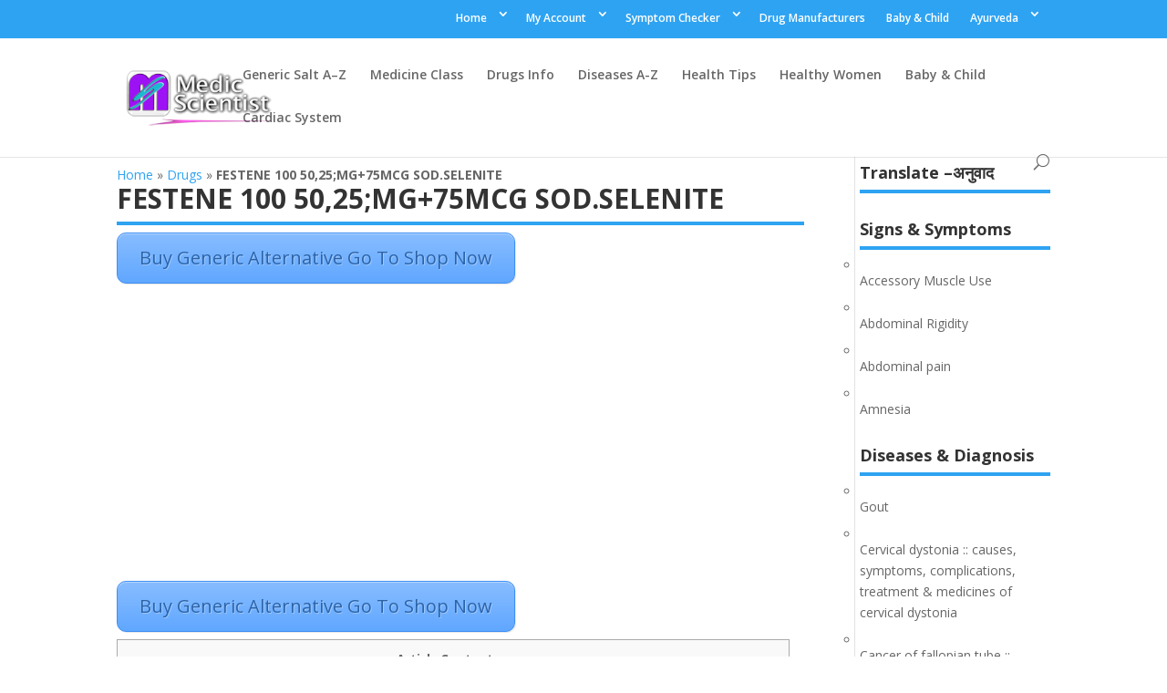

--- FILE ---
content_type: text/html; charset=UTF-8
request_url: https://medicscientist.com/drug/festene-100-5025mg75mcg-sod-selenite
body_size: 17580
content:
<!DOCTYPE html>
<!--[if IE 6]>
<html id="ie6" lang="en-US" prefix="og: http://ogp.me/ns#">
<![endif]-->
<!--[if IE 7]>
<html id="ie7" lang="en-US" prefix="og: http://ogp.me/ns#">
<![endif]-->
<!--[if IE 8]>
<html id="ie8" lang="en-US" prefix="og: http://ogp.me/ns#">
<![endif]-->
<!--[if !(IE 6) | !(IE 7) | !(IE 8)  ]><!-->
<html lang="en-US" prefix="og: http://ogp.me/ns#">
<!--<![endif]-->
<head>
	<meta charset="UTF-8" />
			<meta name="viewport" content="width=device-width, initial-scale=1">
<link href='https://medicscientist.com/wp-content/uploads/favicon.ico' rel='shortcut icon' type='image/ico'/>
<link href='https://medicscientist.com/wp-content/uploads/MS-LOGO.png' rel='shortcut icon' type='jpg/png'/>
<link href='https://medicscientist.com/wp-content/uploads/animated_favicon.gif' rel='shortcut icon' type='image/gif'/>
	
	
	<link rel="pingback" href="https://medicscientist.com/xmlrpc.php" />

		<!--[if lt IE 9]>
	<script src="https://medicscientist.com/wp-content/themes/AceOne/js/html5.js" type="text/javascript"></script>
	<![endif]-->

	<meta content='chrome=1' http-equiv='X-UA-Compatible'/>
<meta name="google-site-verification" content="RFoCDj14BfP--dFEag7mmUzMTNeOtVwbV7Sv0zuTBmc" />
<meta name="msvalidate.01" content="0A211623BF2671B62DAF3AF53F8A88A4" />
<meta name="google-translate-customization" content="106c52164c253b75-c92ceda6278bb485-g489974b4d9882206-12"></meta>


<!-- <script type="text/javascript" src="https://medicscientist.com/medic-extra-images/ms-se-vitor.js"></script> -->
<!-- <script type="text/javascript" src="https://medicscientist.com/medic-extra-images/ms-js1.js"></script> -->
<!-- <script type="text/javascript" src="https://medicscientist.com/medic-extra-images/ms-js2.js"></script> -->
<!-- <script type="text/javascript" src="https://medicscientist.com/medic-extra-images/ms-js3.js"></script> -->

	<script type="text/javascript">
		document.documentElement.className = 'js';
	</script>

	<title>FESTENE 100 50,25;MG+75MCG SOD.SELENITE - || MedicScientist :: Total Health Portal || Quality Generic Medicines ||</title>
<meta name='robots' content='max-image-preview:large' />

<!-- This site is optimized with the AceDesigno.com -  -->
<link rel="canonical" href="https://medicscientist.com/drug/festene-100-5025mg75mcg-sod-selenite" />
<link rel="publisher" href="https://plus.google.com/117004169864718159940"/>
<meta property="og:locale" content="en_US" />
<meta property="og:type" content="article" />
<meta property="og:title" content="FESTENE 100 50,25;MG+75MCG SOD.SELENITE - || MedicScientist :: Total Health Portal || Quality Generic Medicines ||" />
<meta property="og:description" content="Article Contents ::1 The Brand Name FESTENE Has Generic Salt :: Vit.E,Vit.C 2 FESTENE  Is From Company INTRA(INVENTURE) Priced :: Rs. 7003 FESTENE have Vit.E,Vit.C is comes under Sub class #N/A of  Main Class #N/A4 Main Medicine Class:: #N/A  Sub Medicine Class :: #N/A 5 Disclaimer ::6 The Information available on this site is for only Informational Purpose , before any use of this information &hellip;" />
<meta property="og:url" content="https://medicscientist.com/drug/festene-100-5025mg75mcg-sod-selenite" />
<meta property="og:site_name" content="|| MedicScientist :: Total Health Portal  || Quality Generic Medicines ||" />
<meta property="article:publisher" content="https://www.facebook.com/MedicScientist/" />
<meta property="article:tag" content="VIT.C" />
<meta property="article:tag" content="VIT.E" />
<meta property="article:section" content="INTRA(INVENTURE)" />
<meta property="fb:app_id" content="235031579848325" />
<meta property="og:image" content="https://medicscientist.com/wp-content/uploads/2016/10/medic-social.jpg" />
<meta property="og:image:secure_url" content="https://medicscientist.com/wp-content/uploads/2016/10/medic-social.jpg" />
<meta property="og:image:width" content="1348" />
<meta property="og:image:height" content="657" />
<meta name="twitter:card" content="summary" />
<meta name="twitter:description" content="Article Contents ::1 The Brand Name FESTENE Has Generic Salt :: Vit.E,Vit.C 2 FESTENE  Is From Company INTRA(INVENTURE) Priced :: Rs. 7003 FESTENE have Vit.E,Vit.C is comes under Sub class #N/A of  Main Class #N/A4 Main Medicine Class:: #N/A  Sub Medicine Class :: #N/A 5 Disclaimer ::6 The Information available on this site is for only Informational Purpose , before any use of this information [&hellip;]" />
<meta name="twitter:title" content="FESTENE 100 50,25;MG+75MCG SOD.SELENITE - || MedicScientist :: Total Health Portal || Quality Generic Medicines ||" />
<meta name="twitter:site" content="@Medic_Scientist" />
<meta name="twitter:image" content="https://medicscientist.com/wp-content/uploads/medic-preg-cat-#N/A.jpg" />
<meta name="twitter:creator" content="@Medic_Scientist" />
<script type='application/ld+json'>{"@context":"https:\/\/schema.org","@type":"Person","url":"https:\/\/medicscientist.com\/","sameAs":["https:\/\/www.facebook.com\/MedicScientist\/","https:\/\/plus.google.com\/117004169864718159940","https:\/\/twitter.com\/Medic_Scientist"],"@id":"#person","name":"Dheeraj Yadav"}</script>
<!-- / AceDesigno.com. -->

<link rel='dns-prefetch' href='//fonts.googleapis.com' />
<link rel='dns-prefetch' href='//s.w.org' />
<link rel="alternate" type="application/rss+xml" title="|| MedicScientist :: Total Health Portal  || Quality Generic Medicines || &raquo; Feed" href="https://medicscientist.com/feed" />
<link rel="alternate" type="application/rss+xml" title="|| MedicScientist :: Total Health Portal  || Quality Generic Medicines || &raquo; Comments Feed" href="https://medicscientist.com/comments/feed" />
<link rel="alternate" type="application/rss+xml" title="|| MedicScientist :: Total Health Portal  || Quality Generic Medicines || &raquo; FESTENE 100 50,25;MG+75MCG SOD.SELENITE Comments Feed" href="https://medicscientist.com/drug/festene-100-5025mg75mcg-sod-selenite/feed" />
		<script type="text/javascript">
			window._wpemojiSettings = {"baseUrl":"https:\/\/s.w.org\/images\/core\/emoji\/13.1.0\/72x72\/","ext":".png","svgUrl":"https:\/\/s.w.org\/images\/core\/emoji\/13.1.0\/svg\/","svgExt":".svg","source":{"concatemoji":"https:\/\/medicscientist.com\/wp-includes\/js\/wp-emoji-release.min.js?ver=5.8"}};
			!function(e,a,t){var n,r,o,i=a.createElement("canvas"),p=i.getContext&&i.getContext("2d");function s(e,t){var a=String.fromCharCode;p.clearRect(0,0,i.width,i.height),p.fillText(a.apply(this,e),0,0);e=i.toDataURL();return p.clearRect(0,0,i.width,i.height),p.fillText(a.apply(this,t),0,0),e===i.toDataURL()}function c(e){var t=a.createElement("script");t.src=e,t.defer=t.type="text/javascript",a.getElementsByTagName("head")[0].appendChild(t)}for(o=Array("flag","emoji"),t.supports={everything:!0,everythingExceptFlag:!0},r=0;r<o.length;r++)t.supports[o[r]]=function(e){if(!p||!p.fillText)return!1;switch(p.textBaseline="top",p.font="600 32px Arial",e){case"flag":return s([127987,65039,8205,9895,65039],[127987,65039,8203,9895,65039])?!1:!s([55356,56826,55356,56819],[55356,56826,8203,55356,56819])&&!s([55356,57332,56128,56423,56128,56418,56128,56421,56128,56430,56128,56423,56128,56447],[55356,57332,8203,56128,56423,8203,56128,56418,8203,56128,56421,8203,56128,56430,8203,56128,56423,8203,56128,56447]);case"emoji":return!s([10084,65039,8205,55357,56613],[10084,65039,8203,55357,56613])}return!1}(o[r]),t.supports.everything=t.supports.everything&&t.supports[o[r]],"flag"!==o[r]&&(t.supports.everythingExceptFlag=t.supports.everythingExceptFlag&&t.supports[o[r]]);t.supports.everythingExceptFlag=t.supports.everythingExceptFlag&&!t.supports.flag,t.DOMReady=!1,t.readyCallback=function(){t.DOMReady=!0},t.supports.everything||(n=function(){t.readyCallback()},a.addEventListener?(a.addEventListener("DOMContentLoaded",n,!1),e.addEventListener("load",n,!1)):(e.attachEvent("onload",n),a.attachEvent("onreadystatechange",function(){"complete"===a.readyState&&t.readyCallback()})),(n=t.source||{}).concatemoji?c(n.concatemoji):n.wpemoji&&n.twemoji&&(c(n.twemoji),c(n.wpemoji)))}(window,document,window._wpemojiSettings);
		</script>
		<meta content="AceOne v.3.0.4" name="generator"/><style type="text/css">
img.wp-smiley,
img.emoji {
	display: inline !important;
	border: none !important;
	box-shadow: none !important;
	height: 1em !important;
	width: 1em !important;
	margin: 0 .07em !important;
	vertical-align: -0.1em !important;
	background: none !important;
	padding: 0 !important;
}
</style>
	<link rel='stylesheet' id='otw_grid_manager-css'  href='https://medicscientist.com/wp-content/plugins/otw-post-custom-templates-pro/include/otw_components/otw_post_template_grid_manager/css/otw-grid.css?ver=0.1' type='text/css' media='all' />
<link rel='stylesheet' id='wp-block-library-css'  href='https://medicscientist.com/wp-includes/css/dist/block-library/style.min.css?ver=5.8' type='text/css' media='all' />
<link rel='stylesheet' id='sbtt-style-css'  href='https://medicscientist.com/wp-content/plugins/simple-back-to-top//css/sbtt-front.css?ver=5.8' type='text/css' media='all' />
<link rel='stylesheet' id='toc-screen-css'  href='https://medicscientist.com/wp-content/plugins/table-of-contents-plus/screen.min.css?ver=2106' type='text/css' media='all' />
<link rel='stylesheet' id='divi-fonts-css'  href='https://fonts.googleapis.com/css?family=Open+Sans:300italic,400italic,600italic,700italic,800italic,400,300,600,700,800&#038;subset=latin,latin-ext' type='text/css' media='all' />
<link rel='stylesheet' id='divi-style-css'  href='https://medicscientist.com/wp-content/themes/AceOne/style.css?ver=3.0.4' type='text/css' media='all' />
<link rel='stylesheet' id='arpw-style-css'  href='https://medicscientist.com/wp-content/plugins/advanced-random-posts-widget/assets/css/arpw-frontend.css?ver=5.8' type='text/css' media='all' />
<link rel='stylesheet' id='et-shortcodes-css-css'  href='https://medicscientist.com/wp-content/themes/AceOne/epanel/shortcodes/css/shortcodes.css?ver=3.0.4' type='text/css' media='all' />
<link rel='stylesheet' id='et-shortcodes-responsive-css-css'  href='https://medicscientist.com/wp-content/themes/AceOne/epanel/shortcodes/css/shortcodes_responsive.css?ver=3.0.4' type='text/css' media='all' />
<link rel='stylesheet' id='magnific-popup-css'  href='https://medicscientist.com/wp-content/themes/AceOne/includes/builder/styles/magnific_popup.css?ver=3.0.4' type='text/css' media='all' />
<link rel='stylesheet' id='otw_post_template_otw-shortcode-font-awesome-css'  href='https://medicscientist.com/wp-content/plugins/otw-post-custom-templates-pro/include/otw_components/otw_post_template_shortcode/css/font-awesome.min.css?ver=5.8' type='text/css' media='all' />
<link rel='stylesheet' id='otw_post_template_otw-shortcode-css'  href='https://medicscientist.com/wp-content/plugins/otw-post-custom-templates-pro/include/otw_components/otw_post_template_shortcode/css/otw_shortcode.css?ver=5.8' type='text/css' media='all' />
<script type='text/javascript' src='https://medicscientist.com/wp-includes/js/jquery/jquery.min.js?ver=3.6.0' id='jquery-core-js'></script>
<script type='text/javascript' src='https://medicscientist.com/wp-includes/js/jquery/jquery-migrate.min.js?ver=3.3.2' id='jquery-migrate-js'></script>
<script type='text/javascript' src='https://medicscientist.com/wp-content/plugins/otw-post-custom-templates-pro/include/otw_components/otw_post_template_grid_manager/js/otw_post_template_grid_manager.js?ver=0.1' id='otw_grid_manager-js'></script>
<script type='text/javascript' id='sbtt-scripts-js-extra'>
/* <![CDATA[ */
var sbttback = {"sbttimg":"https:\/\/medicscientist.com\/wp-content\/plugins\/simple-back-to-top\/images\/backtotop.png"};
/* ]]> */
</script>
<script type='text/javascript' src='https://medicscientist.com/wp-content/plugins/simple-back-to-top//js/sbtt.js?ver=5.8' id='sbtt-scripts-js'></script>
<script type='text/javascript' src='https://medicscientist.com/wp-content/plugins/otw-post-custom-templates-pro/include/otw_components/otw_post_template_shortcode/js/otw_shortcode_core.js?ver=5.8' id='otw_post_template_otw-shortcode-core-js'></script>
<script type='text/javascript' src='https://medicscientist.com/wp-content/plugins/otw-post-custom-templates-pro/include/otw_components/otw_post_template_shortcode/js/otw_shortcode.js?ver=5.8' id='otw_post_template_otw-shortcode-js'></script>
<link rel="https://api.w.org/" href="https://medicscientist.com/wp-json/" /><link rel="EditURI" type="application/rsd+xml" title="RSD" href="https://medicscientist.com/xmlrpc.php?rsd" />
<link rel="wlwmanifest" type="application/wlwmanifest+xml" href="https://medicscientist.com/wp-includes/wlwmanifest.xml" /> 
<meta name="generator" content="WordPress 5.8" />
<link rel='shortlink' href='https://medicscientist.com/?p=67356' />
<link rel="alternate" type="application/json+oembed" href="https://medicscientist.com/wp-json/oembed/1.0/embed?url=https%3A%2F%2Fmedicscientist.com%2Fdrug%2Ffestene-100-5025mg75mcg-sod-selenite" />
<link rel="alternate" type="text/xml+oembed" href="https://medicscientist.com/wp-json/oembed/1.0/embed?url=https%3A%2F%2Fmedicscientist.com%2Fdrug%2Ffestene-100-5025mg75mcg-sod-selenite&#038;format=xml" />
<meta name="framework" content="Redux 4.2.11" /><style type="text/css">div#toc_container {width: 98%;}</style><meta name="viewport" content="width=device-width, initial-scale=1.0, maximum-scale=1.0, user-scalable=0" />		<style id="theme-customizer-css">
																																				
		
																										
		
																														
		@media only screen and ( min-width: 981px ) {
																																																						
					}
		@media only screen and ( min-width: 1350px) {
			.et_pb_row { padding: 27px 0; }
			.et_pb_section { padding: 54px 0; }
			.single.et_pb_pagebuilder_layout.et_full_width_page .et_post_meta_wrapper { padding-top: 81px; }
			.et_pb_section.et_pb_section_first { padding-top: inherit; }
			.et_pb_fullwidth_section { padding: 0; }
		}
		@media only screen and ( max-width: 980px ) {
																				}
		@media only screen and ( max-width: 767px ) {
														}
	</style>

	
	
	<style id="module-customizer-css">
			</style>

	<script async src="//pagead2.googlesyndication.com/pagead/js/adsbygoogle.js"></script>
<script>
     (adsbygoogle = window.adsbygoogle || []).push({
          google_ad_client: "ca-pub-1680360830447843",
          enable_page_level_ads: true
     });
</script><link rel="icon" href="https://medicscientist.com/wp-content/uploads/2019/05/cropped-medic-logo4000-32x32.png" sizes="32x32" />
<link rel="icon" href="https://medicscientist.com/wp-content/uploads/2019/05/cropped-medic-logo4000-192x192.png" sizes="192x192" />
<link rel="apple-touch-icon" href="https://medicscientist.com/wp-content/uploads/2019/05/cropped-medic-logo4000-180x180.png" />
<meta name="msapplication-TileImage" content="https://medicscientist.com/wp-content/uploads/2019/05/cropped-medic-logo4000-270x270.png" />
		<style type="text/css" id="wp-custom-css">
			



#product-cat-desc-main\; {
    box-sizing: border-box;
    max-width: 100%;
    padding: 10px;
    margin: 0px;
    border-width: 2px 2px 2px;
    border-bottom-style: solid;
    border-color: #98d0e5;
    outline: 0px;
    vertical-align: baseline;
    background: #edf4fc9e;
}

#product-tag-desc-main\; {
    box-sizing: border-box;
    max-width: 100%;
    padding: 10px;
    margin: 0px;
    border-width: 2px 2px 2px;
    border-bottom-style: solid;
    border-color: #98d0e5;
    outline: 0px;
    vertical-align: baseline;
    background: #edf4fc9e;
}

#product-cat-name {
    font-size: 18px !important;
    padding-bottom: 0px;
    margin-bottom: 5px !important;
    font-weight: 600 !important;
}
#product-tag-name {
    font-size: 18px !important;
    padding-bottom: 0px;
    margin-bottom: 5px !important;
    font-weight: 600 !important;
}		</style>
			
<script async src="//pagead2.googlesyndication.com/pagead/js/adsbygoogle.js"></script>
<script>
     (adsbygoogle = window.adsbygoogle || []).push({
          google_ad_client: "ca-pub-1680360830447843",
          enable_page_level_ads: true
     });
</script>	
	
	<script type='text/javascript' src='//platform-api.sharethis.com/js/sharethis.js#property=5b265b3fd4efc40011702e90&product=inline-share-buttons' async='async'></script>
	

<style type="text/css" id="wp-custom-css">
			
div#head-search {
    float: right;
}
#et-secondary-nav li > ul {
    width: 220px;
    margin-top: 20px;
}
#et-secondary-nav li {
    margin-right: 10px !important;
    padding: 5px;
}
h1.entry-title,h2.entry-title,div#sidebar h4.widgettitle,.footer-widget h4.title{font-weight: 700;border-bottom: 4px solid #2ea3f2;border-radius: 0px;min-width: 100%;}
div#sidebar li {margin-top: 5px;min-width: 100%;list-style: circle;}
#left-area .post-meta {padding-top: 15px;padding-bottom: 15px;font-size: 14px;border-top: solid 1px #b7b0b0;border-bottom: solid 1px #b7b0b0;}
.crp_related span p {font-size: 20px;color: black;font-weight: 600;padding-bottom: 15px;border-bottom: solid 2px #000;}
div#similar-posts .smlhead {font-size: 20px;color: #1586e6;font-weight: 600;padding-top:10px;padding-bottom:10px;}
#sidebar {padding-left: 5px !important;}
#et-secondary-menu .et-social-icons {margin-right: 20px;float: right;}

#et-info, #et-secondary-menu > ul > li a {display: block;padding-bottom: 0.75em;padding-right: 0px;float: right !important;}
#et-secondary-nav li {margin-right: 10px !important;}
.div-home-5 h2 {clear: both;font-size: 26px;}
.div-home-5 li,.list-medic-cat li {width: 19%;min-width:125px;float:left;margin: 4px;font-weight: 600;}
.div-home-4 .fourcol-one {width: 25%;min-width:135px;float:left}
.div-home-4  #tabbed-cats {margin: 20px 0;}
.div-home-4 .shortcode-tabs ul.tab_titles li.nav-tab {background: none;padding: 0;float: left;display: inline;color: #ffffff;margin: 0px;cursor: pointer;}
.div-home-4 .shortcode-tabs ul.tab_titles li.nav-tab a {background-color: #c2c2c2;color: #777;display: block;float: left;padding: 8px;text-transform: uppercase;font: 11px/18px sans-serif;}
.div-home-4 .shortcode-tabs ul.tab_titles {padding: 0px;background: none;border: none;margin: 0;list-style: none;}
.div-home-4 ul, menu, dir {display: block;list-style-type: disc;-webkit-margin-before: 1em;-webkit-margin-after: 1em;-webkit-margin-start: 0px;-webkit-margin-end: 0px;-webkit-padding-start: 40px;}
.div-home-4 .fourcol-one time.entry-date {display: none;}

.entry-content p strong {
    display: block; }

.entry-content .note {  margin-bottom: 20px;  background-color: #0095FF;  background: #1E7B82 url('https://medicscientist.com/medic-extra-images/medic-note.png') left no-repeat; border: solid 1px #DDD;  -moz-border-radius: 5px; border-radius: 5px;  color: #fff; line-height: 24px;   clear: both; font-size: 1.4em; padding: 5px 0px 5px 40px;}
.entry-content .note a {    color: #FF00C8; text-shadow: 2px 2px 2px black;}
.entry-content h2 { margin-bottom: 20px;  background-color: #0095FF;  background: #1E7B82 url('https://medicscientist.com/medic-extra-images/medic-note.png') left no-repeat;  border: solid 1px #DDD;  -moz-border-radius: 5px;  border-radius: 5px; color: #fff;  line-height: 24px;  clear: both; font-size: 1.4em; padding: 5px 0px 5px 40px;}
.div-home-5 h2 { margin-bottom: 20px;  background-color: #0095FF;  background: #1E7B82 url('https://medicscientist.com/medic-extra-images/medic-note.png') left no-repeat;  border: solid 1px #DDD;  -moz-border-radius: 5px; border-radius: 5px;  color: #fff;  line-height: 24px; clear: both; font-size: 1.4em;  padding: 5px 0px 5px 40px;}
.entry-content .tip {   margin-bottom: 20px;   background-color: #F2F1FF;   background: #F2F1FF url('https://medicscientist.com/medic-extra-images/medic-tip.png') left no-repeat;   border: solid 1px #DDD;   -moz-border-radius: 5px;  border-radius: 5px;   color: #091882;   line-height: 24px;  clear: both;    font-size: 1.3em;   padding: 5px 0px 5px 40px;}
.entry-content h3 {   margin-bottom: 20px;  background-color: #F2F1FF;  background: #F2F1FF url('https://medicscientist.com/medic-extra-images/medic-tip.png') left no-repeat; border: solid 1px #DDD; -moz-border-radius: 5px;  border-radius: 5px;  color: #091882; line-height: 24px;clear: both; font-size: 1.3em;   padding: 5px 0px 5px 40px;}
.entry-content .question {  margin-bottom: 20px;   background-color: #310C29;   background: #310C29 url('https://medicscientist.com/medic-extra-images/medic-question.png') left no-repeat; border: solid 1px #DDD;  -moz-border-radius: 5px;  border-radius: 5px;  color: #fff;   line-height: 24px;    clear: both;    font-size: 1.3em;padding: 5px 0px 5px 40px;}
.entry-content h4 { margin-bottom: 20px; background-color: #310C29;  background: #310C29 url('https://medicscientist.com/medic-extra-images/medic-question.png') left no-repeat; border: solid 1px #DDD; -moz-border-radius: 5px; border-radius: 5px; color: #fff; line-height: 24px; clear: both; font-size: 1.5em; padding: 5px 0px 5px 40px;}
.entry-content h4 a,.entry-content .question a {color: #51AFF3;} .entry-content h4 a:hover,.entry-content .question a:hover {color: #F00;}
.entry-content .indication {    background: #F2F1FF url('https://medicscientist.com/wp-content/uploads/medic-extra/Indications.png') left no-repeat;}
.entry-content .dose {    background: #F2F1FF url('https://medicscientist.com/wp-content/uploads/medic-extra/Dose.png') left no-repeat;}
.entry-content .contra-indication {    background: #F2F1FF url('https://medicscientist.com/wp-content/uploads/medic-extra/Contraindication.png') left no-repeat;}
.entry-content .precaution {    background: #F2F1FF url('https://medicscientist.com/wp-content/uploads/medic-extra/Precautions.png') left no-repeat;}
.entry-content .side-effect {    background: #F2F1FF url('https://medicscientist.com/wp-content/uploads/medic-extra/Side.png') left no-repeat;}
.entry-content .preg-cat { background: #F2F1FF url('https://medicscientist.com/wp-content/uploads/medic-extra/Pregnancy.png') left no-repeat;}
.entry-content img.preg-cat {  background: transparent!important;  padding-left: 0px!important;}
.entry-content .mod-action {    background: #F2F1FF url('https://medicscientist.com/wp-content/uploads/medic-extra/Action.png') left no-repeat;}
.entry-content .intraction {    background: #F2F1FF url('https://medicscientist.com/wp-content/uploads/medic-extra/Interactions.png') left no-repeat;}
.entry-content .mod-action,.entry-content .intraction,.entry-content .preg-cat,.entry-content .side-effect,.entry-content .precaution,.entry-content .contra-indication,.entry-content .dose,.entry-content .indication  { margin-bottom: 20px;   background-color: #F2F1FF;border: solid 1px #DDD; -moz-border-radius: 5px;   border-radius: 5px;   color: #690253; width: 92%!important; margin: 10px 0px 26px 0px!important;  display: block; line-height: 24px; clear: both; font-size: 1.5em;font-weight: 600; padding: 15px 0px 15px 55px;}

</style>
	
	<!-- <script src="https://medicscientist.com/medic-extra-images/w3data.js"></script> -->
	<link rel='dns-prefetch' href='//w.sharethis.com' />
<link rel='dns-prefetch' href='//fonts.googleapis.com' />
<link rel='dns-prefetch' href='//s.w.org' />
</head>
<body class="drug-template-default single single-drug postid-67356 single-format-standard et_pb_button_helper_class et_fixed_nav et_show_nav et_cover_background et_secondary_nav_enabled et_secondary_nav_only_menu et_pb_gutter osx et_pb_gutters3 et_primary_nav_dropdown_animation_fade et_secondary_nav_dropdown_animation_fade et_pb_footer_columns4 et_header_style_left et_right_sidebar et_divi_theme chrome">
	
	<!-- Google Tag Manager -->
<noscript><iframe src="//www.googletagmanager.com/ns.html?id=GTM-MR8R7Q"
height="0" width="0" style="display:none;visibility:hidden"></iframe></noscript>
<script>(function(w,d,s,l,i){w[l]=w[l]||[];w[l].push({'gtm.start':
new Date().getTime(),event:'gtm.js'});var f=d.getElementsByTagName(s)[0],
j=d.createElement(s),dl=l!='dataLayer'?'&l='+l:'';j.async=true;j.src=
'//www.googletagmanager.com/gtm.js?id='+i+dl;f.parentNode.insertBefore(j,f);
})(window,document,'script','dataLayer','GTM-MR8R7Q');</script>
<!-- End Google Tag Manager -->
	
	<div id="page-container">

			<div id="top-header">
			<div class="container clearfix">

			
				<div id="et-secondary-menu">
				<ul id="et-secondary-nav" class="menu"><li class="menu-item menu-item-type-custom menu-item-object-custom menu-item-home menu-item-has-children menu-item-169060"><a href="https://medicscientist.com">Home</a>
<ul class="sub-menu">
	<li class="menu-item menu-item-type-post_type menu-item-object-page menu-item-170874"><a href="https://medicscientist.com/about">About</a></li>
	<li class="menu-item menu-item-type-post_type menu-item-object-page menu-item-170875"><a href="https://medicscientist.com/contact">Contact</a></li>
	<li class="menu-item menu-item-type-custom menu-item-object-custom menu-item-169061"><a href="https://medicscientist.com/blog">Blog</a></li>
</ul>
</li>
<li class="menu-item menu-item-type-custom menu-item-object-custom menu-item-has-children menu-item-170878"><a href="https://shop.medicscientist.com/my-account/">My Account</a>
<ul class="sub-menu">
	<li class="menu-item menu-item-type-custom menu-item-object-custom menu-item-170879"><a href="https://shop.medicscientist.com/shop/">Shop</a></li>
	<li class="menu-item menu-item-type-custom menu-item-object-custom menu-item-170872"><a href="https://shop.medicscientist.com/affiliate-login-page/">Affiliate Dashboard</a></li>
	<li class="menu-item menu-item-type-custom menu-item-object-custom menu-item-170880"><a href="https://shop.medicscientist.com/medicscientist-app-download">Download App</a></li>
</ul>
</li>
<li class="menu-item menu-item-type-post_type menu-item-object-page menu-item-has-children menu-item-135502"><a href="https://medicscientist.com/symptom-checker">Symptom Checker</a>
<ul class="sub-menu">
	<li class="menu-item menu-item-type-post_type menu-item-object-page menu-item-107165"><a href="https://medicscientist.com/differential-diagnosis">Differential Diagnosis</a></li>
</ul>
</li>
<li class="menu-item menu-item-type-post_type menu-item-object-page menu-item-107178"><a href="https://medicscientist.com/drug-manufacturers">Drug Manufacturers</a></li>
<li class="menu-item menu-item-type-post_type menu-item-object-page menu-item-107168"><a href="https://medicscientist.com/baby-child">Baby &#038; Child</a></li>
<li class="menu-item menu-item-type-post_type menu-item-object-page menu-item-has-children menu-item-107162"><a href="https://medicscientist.com/ayurveda">Ayurveda</a>
<ul class="sub-menu">
	<li class="menu-item menu-item-type-post_type menu-item-object-page menu-item-107163"><a href="https://medicscientist.com/ayurveda-drugs">Ayurveda Drugs</a></li>
	<li class="menu-item menu-item-type-post_type menu-item-object-page menu-item-107164"><a href="https://medicscientist.com/ayurveda-disease">Ayurveda Disease</a></li>
	<li class="menu-item menu-item-type-post_type menu-item-object-page menu-item-135501"><a href="https://medicscientist.com/home-remedies-tips">Home Remedies Tips</a></li>
</ul>
</li>
</ul>				</div> <!-- #et-secondary-menu -->

			</div> <!-- .container -->
		</div> <!-- #top-header -->
	
	
		<header id="main-header" data-height-onload="66">
			<div class="container clearfix et_menu_container">
							<div class="logo_container">
					<span class="logo_helper"></span>
					<a href="https://medicscientist.com/">
						<img src="https://medicscientist.com/wp-content/themes/AceOne/images/logo.png" alt="|| MedicScientist :: Total Health Portal  || Quality Generic Medicines ||" id="logo" data-height-percentage="54" />
					</a>
				</div>
				<div id="et-top-navigation" data-height="66" data-fixed-height="40">
											<nav id="top-menu-nav">
						<ul id="top-menu" class="nav"><li id="menu-item-106706" class="menu-item menu-item-type-post_type menu-item-object-page menu-item-106706"><a href="https://medicscientist.com/list-of-all-drugs-medical-sub-class">Generic Salt A&#8211;Z</a></li>
<li id="menu-item-107139" class="menu-item menu-item-type-post_type menu-item-object-page menu-item-107139"><a href="https://medicscientist.com/browse-drugs-by-medicine-class">Medicine Class</a></li>
<li id="menu-item-107138" class="menu-item menu-item-type-post_type menu-item-object-page menu-item-107138"><a href="https://medicscientist.com/drugs-list-by-disease-or-condition">Drugs Info</a></li>
<li id="menu-item-107140" class="menu-item menu-item-type-post_type menu-item-object-page menu-item-107140"><a href="https://medicscientist.com/diseases-conditions-a-z-index">Diseases A-Z</a></li>
<li id="menu-item-107174" class="menu-item menu-item-type-post_type menu-item-object-page menu-item-107174"><a href="https://medicscientist.com/health-tips">Health Tips</a></li>
<li id="menu-item-107173" class="menu-item menu-item-type-post_type menu-item-object-page menu-item-107173"><a href="https://medicscientist.com/healthy-women">Healthy Women</a></li>
<li id="menu-item-107175" class="menu-item menu-item-type-post_type menu-item-object-page menu-item-107175"><a href="https://medicscientist.com/baby-child">Baby &#038; Child</a></li>
<li id="menu-item-107117" class="menu-item menu-item-type-taxonomy menu-item-object-category menu-item-107117"><a href="https://medicscientist.com/info/cardiovascular-system">Cardiac System</a></li>
</ul>						</nav>
					
					
					
										<div id="et_top_search">
						<span id="et_search_icon"></span>
					</div>
					
					<div id="et_mobile_nav_menu">
				<div class="mobile_nav closed">
					<span class="select_page">Select Page</span>
					<span class="mobile_menu_bar mobile_menu_bar_toggle"></span>
				</div>
			</div>				</div> <!-- #et-top-navigation -->
			</div> <!-- .container -->
			<div class="et_search_outer">
				<div class="container et_search_form_container">
<div id="head-search">
<form role="search" method="get" id="searchform" class="searchform" action="https://medicscientist.com/">
				<div>
					<label class="screen-reader-text" for="s">Search for:</label>
					<input type="text" value="" name="s" id="s">
					<input type="submit" id="searchsubmit" value="Search">
				</div>
			<input type="hidden" name="post_type" value=""></form>

</div>
					<span class="et_close_search_field"></span>
				</div>
			</div>
		</header> <!-- #main-header -->

		<div id="et-main-area">
<div id="main-content">
	<div class="container">
		<div id="content-area" class="clearfix">
			<div id="left-area">

<p id="breadcrumbs"><span xmlns:v="http://rdf.data-vocabulary.org/#"><span typeof="v:Breadcrumb"><a href="https://medicscientist.com/" rel="v:url" property="v:title">Home</a> » <span rel="v:child" typeof="v:Breadcrumb"><a href="https://medicscientist.com/drug" rel="v:url" property="v:title">Drugs</a> » <strong class="breadcrumb_last">FESTENE 100 50,25;MG+75MCG SOD.SELENITE</strong></span></span></span></p>				
				
						
				
				<article id="post-67356" class="et_pb_post post-67356 drug type-drug status-publish format-standard hentry category-intrainventure tag-vit-c tag-vit-e drug-category-brand-name">
											<div class="et_post_meta_wrapper">
							<h1 class="entry-title">FESTENE 100 50,25;MG+75MCG SOD.SELENITE</h1>

								<div id="above-ads-toc">
<!--TOC-->								<div id="above-ads-toc">
									<a href="https://shop.medicscientist.com/?s=VIT.C  VIT.E " target="_blank" class="big-button bigblue">Buy Generic Alternative Go To Shop Now</a>
										</div>
					</div>

	
														
								
						
												</div> <!-- .et_post_meta_wrapper -->
				
						<script async src="//pagead2.googlesyndication.com/pagead/js/adsbygoogle.js"></script>
<!-- auto size unit 1 -->
<ins class="adsbygoogle"
     style="display:block"
     data-ad-client="ca-pub-1680360830447843"
     data-ad-slot="4646141282"
     data-ad-format="auto"></ins>
<script>
(adsbygoogle = window.adsbygoogle || []).push({});
</script>
						<div class="entry-content">
							<div id="above-ads-toc">
									<a href="https://shop.medicscientist.com/?s=VIT.C  VIT.E " target="_blank" class="big-button bigblue">Buy Generic Alternative Go To Shop Now</a>
										</div>
					<div id="toc_container" class="no_bullets"><p class="toc_title">Article Contents ::</p><ul class="toc_list"><li><a href="#The_Brand_NameFESTENE_Has_Generic_Salt_VitEVitC">1 The Brand Name FESTENE Has Generic Salt :: Vit.E,Vit.C </a></li><li><a href="#FESTENE_Is_From_CompanyINTRAINVENTURE_Priced_Rs700">2 FESTENE  Is From Company INTRA(INVENTURE) Priced :: Rs. 700</a></li><li><a href="#FESTENE_haveVitEVitC_is_comes_under_Sub_classNA_of_Main_Class_NA">3 FESTENE have Vit.E,Vit.C is comes under Sub class #N/A of  Main Class #N/A</a></li><li><a href="#Main_Medicine_ClassNA_Sub_Medicine_Class_NA">4 Main Medicine Class:: #N/A  Sub Medicine Class :: #N/A </a></li><li><a href="#Disclaimer">5 Disclaimer ::</a></li><li><a href="#[base64]">6 The Information available on this site is for only Informational Purpose , before any use of this information please consult your Doctor .Price of the drugs indicated above may not match to real price due to many possible reasons may , including local taxes etc.. These are only approximate indicative prices of the drug.</a></li></ul></div>
<h1 style="font-family: OpenSans; font-size: 14px; line-height: 14px;"><span id="The_Brand_NameFESTENE_Has_Generic_Salt_VitEVitC"><span style="color: #000080;"><strong><span style="font-family: OpenSans;"><span style="font-size: 14px; line-height: 14px;">The Brand Name </span></span><span style="background-color: transparent; font-size: 14px; line-height: 14px;"><span style="font-family: OpenSans;">FESTENE</span></span><span style="background-color: transparent; font-size: 14px; line-height: 14px;"><span style="font-family: OpenSans;"> Has Generic Salt :: </span></span><span style="background-color: transparent; font-size: 14px; line-height: 14px;"><span style="font-family: OpenSans;">Vit.E,Vit.C</span></span><span style="background-color: transparent; font-size: 14px; line-height: 14px;"> </span></strong></span></span></h1>
<h4 style="font-family: OpenSans; font-size: 14px; line-height: 14px;"><span id="FESTENE_Is_From_CompanyINTRAINVENTURE_Priced_Rs700"><span style="background-color: transparent; font-size: 14px; line-height: 14px;"><span style="font-family: OpenSans;">FESTENE  </span><span style="font-family: OpenSans;"><span style="font-size: 14px; line-height: 14px;">Is From Company </span></span></span><span style="background-color: transparent; font-size: 14px; line-height: 14px;">INTRA(INVENTURE) <strong>Priced :: Rs. </strong></span><strong><span style="background-color: transparent; font-size: 14px; line-height: 14px;"><span style="font-family: OpenSans;">700</span></span></strong></span></h4>
<h4 class="vertical-scroll"><span id="FESTENE_haveVitEVitC_is_comes_under_Sub_classNA_of_Main_Class_NA"><strong>FESTENE</strong> have <strong>Vit.E,Vit.C</strong> is comes under Sub class #N/A of  Main Class #N/A</span></h4>
<h3 class="vertical-scroll"><span id="Main_Medicine_ClassNA_Sub_Medicine_Class_NA"><span style="color: #993366;"><strong>Main Medicine Class::</strong> <span style="color: #003300;"><em><strong>#N/A</strong></em></span> <strong> Sub Medicine Class ::</strong><span style="color: #003300;"> <em><strong>#N/A </strong></em></span></span></span></h3>
<table class="content-table" style="margin: 15px 0px; padding: 0px; border: 1px solid #98d0e5; outline: 0px; vertical-align: baseline; border-spacing: 0px; width: 100%; box-shadow: rgba(0, 0, 0, 0.0980392) 0px 5px 2px; height: 47px; background: #d9eafb;">
<tbody style="margin: 0px; padding: 0px; border: 0px; outline: 0px; vertical-align: baseline; background: transparent;">
<tr style="margin: 0px; padding: 0px; border-width: 0px 0px 1px; border-bottom-style: solid; border-bottom-color: #98d0e5; outline: 0px; vertical-align: baseline; background: transparent;">
<td> <strong>Salt Name :  OR Generic Name</strong></td>
<td>Form</td>
<td>Price : MRP /Probable</td>
<td>Packing</td>
<td></td>
<td></td>
</tr>
<tr style="margin: 0px; padding: 0px; border-width: 0px 0px 1px; border-bottom-style: solid; border-bottom-color: #98d0e5; outline: 0px; vertical-align: baseline; background: #edf4fc;">
<td >Vit.E,Vit.C</td>
<td > CAP</td>
<td > Rs. 700</td>
<td > 100</td>
<td ></td>
<td ></td>
</tr>
</tbody>
</table>
<div class="clear" style="margin: 0px; padding: 0px; border: 0px; outline: 0px; font-size: 14px; vertical-align: baseline; font-family: OpenSans; line-height: 14px; clear: both !important; background: transparent;"></div>
<div class="vertical-scroll" style="margin: 0px; padding: 0px; border: 0px; outline: 0px; font-size: 14px; vertical-align: baseline; overflow-x: auto; font-family: OpenSans; line-height: 14px; background: transparent;">
<table class="content-table" style="margin: 15px 0px; padding: 0px; border: 1px solid #98d0e5; outline: 0px; vertical-align: baseline; border-spacing: 0px; width: 100%; box-shadow: rgba(0, 0, 0, 0.0980392) 0px 5px 2px; height: 47px; background: #d9eafb;">
<tbody style="margin: 0px; padding: 0px; border: 0px; outline: 0px; vertical-align: baseline; background: transparent;">
<tr style="margin: 0px; padding: 0px; border-width: 0px 0px 1px; border-bottom-style: solid; border-bottom-color: #98d0e5; outline: 0px; vertical-align: baseline; background: transparent;">
<td>Brand Name</td>
<td>Company / Manufacturers</td>
<td>Strength</td>
<td>Unit</td>
<td><span style="color: #ffffff;"><span style="font-weight: 600;">Price / 100</span></span></td>
</tr>
<tr style="margin: 0px; padding: 0px; border-width: 0px 0px 1px; border-bottom-style: solid; border-bottom-color: #98d0e5; outline: 0px; vertical-align: baseline; background: #edf4fc;">
<td > FESTENE</td>
<td > INTRA(INVENTURE)</td>
<td > 50,25;MG+75MCG SOD.SELENITE</td>
<td > 100</td>
<td >Rs. 700</td>
</tr>
</tbody>
</table>
<h3 style="font-family: Georgia, 'Times New Roman', 'Bitstream Charter', Times, serif;"></h3>
<table class="content-table" style="margin: 15px 0px; padding: 0px; border: 1px solid #98d0e5; outline: 0px; vertical-align: baseline; border-spacing: 0px; width: 100%; box-shadow: rgba(0, 0, 0, 0.0980392) 0px 5px 2px; height: 47px; background: #d9eafb;">
<tbody style="margin: 0px; padding: 0px; border: 0px; outline: 0px; vertical-align: baseline; background: transparent;">
<tr style="margin: 0px; padding: 0px; border-width: 0px 0px 1px; border-bottom-style: solid; border-bottom-color: #98d0e5; outline: 0px; vertical-align: baseline; background: transparent;">
<td>Company  Brand Name</td>
<td> Salt Combination</td>
<td>Main Medical Class</td>
<td>Sub Medical Class</td>
</tr>
<tr style="margin: 0px; padding: 0px; border-width: 0px 0px 1px; border-bottom-style: solid; border-bottom-color: #98d0e5; outline: 0px; vertical-align: baseline; background: #edf4fc;">
<td > From INTRA(INVENTURE) :: FESTENE</td>
<td > Vit.E,Vit.C</td>
<td > #N/A</td>
<td >#N/A</td>
</tr>
</tbody>
</table>
</div>
<p><span class="indication">Indications for Drugs ::</span></p>
<p>#N/A</p>
<p><span class="dose">Drug Dose ::</span></p>
<p>#N/A</p>
<p><span class="contra-indication">Contraindication ::</span></p>
<p>#N/A</p>
<p><span class="precaution">Drug Precautions ::</span></p>
<p>#N/A</p>
<p><span class="side-effect">Drug Side Effects ::</span></p>
<p>#N/A</p>
<p><span class="preg-cat">Pregnancy category ::</span><br />
<img class="preg-cat" src="https://medicscientist.com/wp-content/uploads/medic-preg-cat-#N/A.jpg" alt="Pregnancy category" /></p>
<p>#N/A</p>
<p><span class="mod-action">Drug Mode of Action ::  </span></p>
<p>#N/A</p>
<p><span class="intraction">Drug Interactions ::</span></p>
<p>#N/A</p>
<p>&nbsp;</p>
<div class="vertical-scroll" style="margin: 0px; padding: 0px; border: 0px; outline: 0px; font-size: 14px; vertical-align: baseline; overflow-x: auto; font-family: OpenSans; line-height: 14px; background: transparent;">
<h3 style="font-family: Georgia, 'Times New Roman', 'Bitstream Charter', Times, serif;"><span id="Disclaimer"><span style="color: #ff0000;">Disclaimer ::</span></span></h3>
<h6 style="font-family: Georgia, 'Times New Roman', 'Bitstream Charter', Times, serif;"><span id="[base64]"><span style="color: #808080;">The Information available on this site is for only Informational Purpose , before any use of this information please consult your Doctor .Price of the drugs indicated above may not match to real price due to many possible reasons may , including local taxes etc.. These are only approximate indicative prices of the drug.</span></span></h6>
</div>
					</div> <!-- .entry-content -->
					<div class="et_post_meta_wrapper">
					<div class="clear"></div>		
						<div id="above-ads-toc">
									<a href="https://shop.medicscientist.com/?s=VIT.C  VIT.E    FESTENE 100 50,25;MG+75MCG SOD.SELENITE" target="_blank" class="big-button bigblue">Buy Generic Alternative Go To Shop Now</a>
						</div>
										
<div id="similar-posts">
<div id="crp_related"> </div></div>
<div class="clear"></div>						
<script async src="//pagead2.googlesyndication.com/pagead/js/adsbygoogle.js"></script>
<!-- auto size unit 1 -->
<ins class="adsbygoogle"
     style="display:block"
     data-ad-client="ca-pub-1680360830447843"
     data-ad-slot="4646141282"
     data-ad-format="auto"></ins>
<script>
(adsbygoogle = window.adsbygoogle || []).push({});
</script>
<div class="clear"></div>	
<div id="similar-posts">

					
	 	<div class="fb-comments" data-href="https://medicscientist.com/drug/festene-100-5025mg75mcg-sod-selenite" data-numposts="5" data-width="100%"></div>  
 


					<!-- You can start editing here. -->

<section id="comment-wrap">
		   <div id="comment-section" class="nocomments">
		  			 <!-- If comments are open, but there are no comments. -->

		  	   </div>
					<div id="respond" class="comment-respond">
		<h3 id="reply-title" class="comment-reply-title"><span>Submit a Comment</span> <small><a rel="nofollow" id="cancel-comment-reply-link" href="/drug/festene-100-5025mg75mcg-sod-selenite#respond" style="display:none;">Cancel reply</a></small></h3><form action="https://medicscientist.com/wp-comments-post.php" method="post" id="commentform" class="comment-form"><p class="comment-notes"><span id="email-notes">Your email address will not be published.</span> Required fields are marked <span class="required">*</span></p><p class="comment-form-comment"><label for="comment">Comment</label> <textarea id="comment" name="comment" cols="45" rows="8" maxlength="65525" required="required"></textarea></p><p class="comment-form-author"><label for="author">Name <span class="required">*</span></label> <input id="author" name="author" type="text" value="" size="30" maxlength="245" required='required' /></p>
<p class="comment-form-email"><label for="email">Email <span class="required">*</span></label> <input id="email" name="email" type="text" value="" size="30" maxlength="100" aria-describedby="email-notes" required='required' /></p>
<p class="comment-form-url"><label for="url">Website</label> <input id="url" name="url" type="text" value="" size="30" maxlength="200" /></p>
<p class="comment-form-cookies-consent"><input id="wp-comment-cookies-consent" name="wp-comment-cookies-consent" type="checkbox" value="yes" /> <label for="wp-comment-cookies-consent">Save my name, email, and website in this browser for the next time I comment.</label></p>
<div class="anr_captcha_field"><div id="anr_captcha_field_1" class="anr_captcha_field_div"></div></div><noscript>
						  <div>
							<div style="width: 302px; height: 422px; position: relative;">
							  <div style="width: 302px; height: 422px; position: absolute;">
								<iframe src="https://www.google.com/recaptcha/api/fallback?k=6LfR9swSAAAAAE4ex1XVCy1SAiE-sZgUcoqRav6a"
										frameborder="0" scrolling="no"
										style="width: 302px; height:422px; border-style: none;">
								</iframe>
							  </div>
							</div>
							<div style="width: 300px; height: 60px; border-style: none;
										   bottom: 12px; left: 25px; margin: 0px; padding: 0px; right: 25px;
										   background: #f9f9f9; border: 1px solid #c1c1c1; border-radius: 3px;">
							  <textarea id="g-recaptcha-response-1" name="g-recaptcha-response"
										   class="g-recaptcha-response"
										   style="width: 250px; height: 40px; border: 1px solid #c1c1c1;
												  margin: 10px 25px; padding: 0px; resize: none;" ></textarea>
							</div>
						  </div>
						</noscript><p class="form-submit"><input name="submit" type="submit" id="submit" class="submit et_pb_button" value="Submit Comment" /> <input type='hidden' name='comment_post_ID' value='67356' id='comment_post_ID' />
<input type='hidden' name='comment_parent' id='comment_parent' value='0' />
</p><p style="display: none;"><input type="hidden" id="akismet_comment_nonce" name="akismet_comment_nonce" value="5f4a4667bc" /></p><input type="hidden" id="ak_js" name="ak_js" value="42"/><textarea name="ak_hp_textarea" cols="45" rows="8" maxlength="100" style="display: none !important;"></textarea></form>	</div><!-- #respond -->
		</section>					</div> <!-- .et_post_meta_wrapper -->
				</article> <!-- .et_pb_post -->

						</div> <!-- #left-area -->

				<div id="sidebar">
		<div id="custom_html-2" class="widget_text et_pb_widget widget_custom_html"><h4 class="widgettitle">Translate &#8211;अनुवाद</h4><div class="textwidget custom-html-widget"><div id="google_translate_element"></div><script type="text/javascript">
function googleTranslateElementInit() {
  new google.translate.TranslateElement({pageLanguage: 'en', includedLanguages: 'hi,pa,mr,gu,ta,te,ml,ar,de,en,es,fr,ru,zh-TW', layout: google.translate.TranslateElement.InlineLayout.SIMPLE, multilanguagePage: true}, 'google_translate_element');
}
</script><script type="text/javascript" src="//translate.google.com/translate_a/element.js?cb=googleTranslateElementInit"></script>


</div></div> <!-- end .et_pb_widget --><div id="arpw-widget-3" class="et_pb_widget arpw-widget-random"><h4 class="widgettitle">Signs &#038; Symptoms</h4><div class="arpw-random-sign-symptom "><ul class="arpw-ul"><li class="arpw-li arpw-clearfix"><a class="arpw-title" href="https://medicscientist.com/sign-symptom/accessory-muscle-use" rel="bookmark">Accessory Muscle Use</a></li><li class="arpw-li arpw-clearfix"><a class="arpw-title" href="https://medicscientist.com/sign-symptom/abdominal-rigidity" rel="bookmark">Abdominal Rigidity</a></li><li class="arpw-li arpw-clearfix"><a class="arpw-title" href="https://medicscientist.com/sign-symptom/abdominal-pain" rel="bookmark">Abdominal pain</a></li><li class="arpw-li arpw-clearfix"><a class="arpw-title" href="https://medicscientist.com/sign-symptom/amnesia" rel="bookmark">Amnesia</a></li></ul></div><!-- Generated by https://wordpress.org/plugins/advanced-random-posts-widget/ --></div> <!-- end .et_pb_widget --><div id="arpw-widget-11" class="et_pb_widget arpw-widget-random"><h4 class="widgettitle">Diseases &#038; Diagnosis</h4><div class="arpw-random-disease-diagnosis "><ul class="arpw-ul"><li class="arpw-li arpw-clearfix"><a class="arpw-title" href="https://medicscientist.com/disease-diagnosis/gout-2" rel="bookmark">Gout</a></li><li class="arpw-li arpw-clearfix"><a class="arpw-title" href="https://medicscientist.com/disease-diagnosis/cervical-dystonia" rel="bookmark">Cervical dystonia :: causes, symptoms, complications, treatment &#038; medicines of cervical dystonia</a></li><li class="arpw-li arpw-clearfix"><a class="arpw-title" href="https://medicscientist.com/disease-diagnosis/cancer-of-fallopian-tube" rel="bookmark">Cancer of fallopian tube :: causes, symptoms, complications, treatment &#038; medicines of cancer of fallopian tube</a></li><li class="arpw-li arpw-clearfix"><a class="arpw-title" href="https://medicscientist.com/disease-diagnosis/hepatitis" rel="bookmark">Hepatitis</a></li></ul></div><!-- Generated by https://wordpress.org/plugins/advanced-random-posts-widget/ --></div> <!-- end .et_pb_widget --><div id="arpw-widget-12" class="et_pb_widget arpw-widget-random"><h4 class="widgettitle">Drugs</h4><div class="arpw-random-drug "><ul class="arpw-ul"><li class="arpw-li arpw-clearfix"><a class="arpw-title" href="https://medicscientist.com/drug/oseben-1-400mg" rel="bookmark">OSEBEN 1 400MG</a></li><li class="arpw-li arpw-clearfix"><a class="arpw-title" href="https://medicscientist.com/drug/liqui-d3-4" rel="bookmark">LIQUI D3 4 &#8211;</a></li><li class="arpw-li arpw-clearfix"><a class="arpw-title" href="https://medicscientist.com/drug/ambsol-100ml-151mg5ml" rel="bookmark">AMBSOL 100ML 15,1;MG/5ML</a></li><li class="arpw-li arpw-clearfix"><a class="arpw-title" href="https://medicscientist.com/drug/racef-10-500mg" rel="bookmark">RACEF 10 500MG</a></li></ul></div><!-- Generated by https://wordpress.org/plugins/advanced-random-posts-widget/ --></div> <!-- end .et_pb_widget --><div id="arpw-widget-13" class="et_pb_widget arpw-widget-random"><h4 class="widgettitle">Drug Salts Posts</h4><div class="arpw-random-drug-salt "><ul class="arpw-ul"><li class="arpw-li arpw-clearfix"><a class="arpw-title" href="https://medicscientist.com/drug-salt/butorpha" rel="bookmark">Butorpha</a></li><li class="arpw-li arpw-clearfix"><a class="arpw-title" href="https://medicscientist.com/drug-salt/indinavi" rel="bookmark">Indinavi</a></li><li class="arpw-li arpw-clearfix"><a class="arpw-title" href="https://medicscientist.com/drug-salt/zidovudi" rel="bookmark">Zidovudi</a></li><li class="arpw-li arpw-clearfix"><a class="arpw-title" href="https://medicscientist.com/drug-salt/auranofi" rel="bookmark">Auranofi</a></li></ul></div><!-- Generated by https://wordpress.org/plugins/advanced-random-posts-widget/ --></div> <!-- end .et_pb_widget --><div id="arpw-widget-14" class="et_pb_widget arpw-widget-random"><h4 class="widgettitle">Ayurveda Posts</h4><div class="arpw-random-ayurvedic "><ul class="arpw-ul"><li class="arpw-li arpw-clearfix"><a class="arpw-title" href="https://medicscientist.com/ayurvedic/asava-and-arista-in-ayurveda" rel="bookmark">ASAVA AND ARISTA in Ayurveda</a></li><li class="arpw-li arpw-clearfix"><a class="arpw-title" href="https://medicscientist.com/ayurvedic/guggulu-exudate-cormiphora-mukul" rel="bookmark">GUGGULU exudate of CORMIPHORA MUKUL TRIDOSHHARA</a></li></ul></div><!-- Generated by https://wordpress.org/plugins/advanced-random-posts-widget/ --></div> <!-- end .et_pb_widget --><div id="arpw-widget-15" class="et_pb_widget arpw-widget-random"><h4 class="widgettitle">Ayurveda Article</h4><div class="arpw-random-ayurvedic-drug "><ul class="arpw-ul"><li class="arpw-li arpw-clearfix"><a class="arpw-title" href="https://medicscientist.com/ayurvedic-drug/aptivate-os-100-n-i" rel="bookmark">APTIVATE-OS 100 N.I.</a></li><li class="arpw-li arpw-clearfix"><a class="arpw-title" href="https://medicscientist.com/ayurvedic-drug/raptone-200ml-n-i" rel="bookmark">RAPTONE 200ML N.I.</a></li></ul></div><!-- Generated by https://wordpress.org/plugins/advanced-random-posts-widget/ --></div> <!-- end .et_pb_widget --><div id="arpw-widget-16" class="et_pb_widget arpw-widget-random"><h4 class="widgettitle">Poisoning Overdoses</h4><div class="arpw-random-poisoning-overdose "><ul class="arpw-ul"><li class="arpw-li arpw-clearfix"><a class="arpw-title" href="https://medicscientist.com/poisoning-overdose/morphine-overdose-or-poisoning" rel="bookmark">Morphine :: Overdose or Poisoning</a></li><li class="arpw-li arpw-clearfix"><a class="arpw-title" href="https://medicscientist.com/poisoning-overdose/thiamine-thiamin-vitamin-b1-overdose-or-poisoning" rel="bookmark">Thiamine, Thiamin, Vitamin B1 :: Overdose or Poisoning</a></li><li class="arpw-li arpw-clearfix"><a class="arpw-title" href="https://medicscientist.com/poisoning-overdose/charcoal-activated-overdose-or-poisoning" rel="bookmark">Charcoal, Activated :: Overdose or Poisoning</a></li><li class="arpw-li arpw-clearfix"><a class="arpw-title" href="https://medicscientist.com/poisoning-overdose/glucose-overdose-or-poisoning" rel="bookmark">Glucose :: Overdose or Poisoning</a></li><li class="arpw-li arpw-clearfix"><a class="arpw-title" href="https://medicscientist.com/poisoning-overdose/nitroprusside-overdose-or-poisoning" rel="bookmark">Nitroprusside :: Overdose or Poisoning</a></li></ul></div><!-- Generated by https://wordpress.org/plugins/advanced-random-posts-widget/ --></div> <!-- end .et_pb_widget --><div id="tag_cloud-2" class="et_pb_widget widget_tag_cloud"><h4 class="widgettitle">Tags</h4><div class="tagcloud"><a href="https://medicscientist.com/topic/aceclofenac" class="tag-cloud-link tag-link-6411 tag-link-position-1" style="font-size: 8.4745762711864pt;" aria-label="Aceclofenac (683 items)">Aceclofenac</a>
<a href="https://medicscientist.com/topic/amlodipine" class="tag-cloud-link tag-link-6380 tag-link-position-2" style="font-size: 8pt;" aria-label="Amlodipine (636 items)">Amlodipine</a>
<a href="https://medicscientist.com/topic/amoxycillin" class="tag-cloud-link tag-link-6242 tag-link-position-3" style="font-size: 13.694915254237pt;" aria-label="Amoxycillin (1,906 items)">Amoxycillin</a>
<a href="https://medicscientist.com/topic/analgesics" class="tag-cloud-link tag-link-6188 tag-link-position-4" style="font-size: 18.677966101695pt;" aria-label="Analgesics (4,995 items)">Analgesics</a>
<a href="https://medicscientist.com/topic/anti-anginals" class="tag-cloud-link tag-link-6253 tag-link-position-5" style="font-size: 11.322033898305pt;" aria-label="Anti Anginals (1,207 items)">Anti Anginals</a>
<a href="https://medicscientist.com/topic/anti-diabetic-drugs" class="tag-cloud-link tag-link-6300 tag-link-position-6" style="font-size: 12.508474576271pt;" aria-label="Anti Diabetic drugs (1,501 items)">Anti Diabetic drugs</a>
<a href="https://medicscientist.com/topic/anti-epileptics" class="tag-cloud-link tag-link-6698 tag-link-position-7" style="font-size: 8.4745762711864pt;" aria-label="Anti Epileptics (684 items)">Anti Epileptics</a>
<a href="https://medicscientist.com/topic/anti-histamines-and-nasal-decongestants" class="tag-cloud-link tag-link-6200 tag-link-position-8" style="font-size: 10.728813559322pt;" aria-label="Anti Histamines and Nasal Decongestants (1,078 items)">Anti Histamines and Nasal Decongestants</a>
<a href="https://medicscientist.com/topic/anti-hypertensives" class="tag-cloud-link tag-link-6391 tag-link-position-9" style="font-size: 12.152542372881pt;" aria-label="Anti Hypertensives (1,417 items)">Anti Hypertensives</a>
<a href="https://medicscientist.com/topic/anti-inflammatory-drugs" class="tag-cloud-link tag-link-6189 tag-link-position-10" style="font-size: 18.677966101695pt;" aria-label="Anti inflammatory Drugs (4,989 items)">Anti inflammatory Drugs</a>
<a href="https://medicscientist.com/topic/anti-neoplastic-agents" class="tag-cloud-link tag-link-6325 tag-link-position-11" style="font-size: 9.5423728813559pt;" aria-label="Anti Neoplastic Agents (848 items)">Anti Neoplastic Agents</a>
<a href="https://medicscientist.com/topic/anxiolytics" class="tag-cloud-link tag-link-6400 tag-link-position-12" style="font-size: 8.1186440677966pt;" aria-label="Anxiolytics (649 items)">Anxiolytics</a>
<a href="https://medicscientist.com/topic/ards" class="tag-cloud-link tag-link-6419 tag-link-position-13" style="font-size: 9.8983050847458pt;" aria-label="ARDS (906 items)">ARDS</a>
<a href="https://medicscientist.com/topic/azithromycin" class="tag-cloud-link tag-link-6283 tag-link-position-14" style="font-size: 8.7118644067797pt;" aria-label="Azithromycin (726 items)">Azithromycin</a>
<a href="https://medicscientist.com/topic/cefixime" class="tag-cloud-link tag-link-6287 tag-link-position-15" style="font-size: 10.254237288136pt;" aria-label="Cefixime (973 items)">Cefixime</a>
<a href="https://medicscientist.com/topic/ceftriaxone" class="tag-cloud-link tag-link-6395 tag-link-position-16" style="font-size: 8.5932203389831pt;" aria-label="Ceftriaxone (703 items)">Ceftriaxone</a>
<a href="https://medicscientist.com/topic/cephalosporins" class="tag-cloud-link tag-link-6265 tag-link-position-17" style="font-size: 18.084745762712pt;" aria-label="Cephalosporins (4,515 items)">Cephalosporins</a>
<a href="https://medicscientist.com/topic/chlorpheniramine-maleate" class="tag-cloud-link tag-link-6475 tag-link-position-18" style="font-size: 9.1864406779661pt;" aria-label="Chlorpheniramine Maleate (795 items)">Chlorpheniramine Maleate</a>
<a href="https://medicscientist.com/topic/ciprofloxacin" class="tag-cloud-link tag-link-6423 tag-link-position-19" style="font-size: 9.4237288135593pt;" aria-label="Ciprofloxacin (837 items)">Ciprofloxacin</a>
<a href="https://medicscientist.com/topic/clavulanic-acid" class="tag-cloud-link tag-link-6370 tag-link-position-20" style="font-size: 10.135593220339pt;" aria-label="Clavulanic Acid (961 items)">Clavulanic Acid</a>
<a href="https://medicscientist.com/topic/copd" class="tag-cloud-link tag-link-6418 tag-link-position-21" style="font-size: 9.8983050847458pt;" aria-label="COPD (904 items)">COPD</a>
<a href="https://medicscientist.com/topic/corticosteroids" class="tag-cloud-link tag-link-6876 tag-link-position-22" style="font-size: 9.7796610169492pt;" aria-label="Corticosteroids (881 items)">Corticosteroids</a>
<a href="https://medicscientist.com/topic/diclofenac-sod" class="tag-cloud-link tag-link-6699 tag-link-position-23" style="font-size: 8.8305084745763pt;" aria-label="Diclofenac Sod. (748 items)">Diclofenac Sod.</a>
<a href="https://medicscientist.com/topic/domperidone" class="tag-cloud-link tag-link-6467 tag-link-position-24" style="font-size: 10.728813559322pt;" aria-label="Domperidone (1,061 items)">Domperidone</a>
<a href="https://medicscientist.com/topic/drugs-affecting-bone-metabolism" class="tag-cloud-link tag-link-6448 tag-link-position-25" style="font-size: 8.7118644067797pt;" aria-label="Drugs affecting Bone Metabolism (730 items)">Drugs affecting Bone Metabolism</a>
<a href="https://medicscientist.com/topic/drugs-for-asthma" class="tag-cloud-link tag-link-6417 tag-link-position-26" style="font-size: 9.8983050847458pt;" aria-label="Drugs For Asthma (904 items)">Drugs For Asthma</a>
<a href="https://medicscientist.com/topic/folic-acid" class="tag-cloud-link tag-link-6274 tag-link-position-27" style="font-size: 12.271186440678pt;" aria-label="FOLIC ACID (1,454 items)">FOLIC ACID</a>
<a href="https://medicscientist.com/topic/gerd" class="tag-cloud-link tag-link-6461 tag-link-position-28" style="font-size: 15.474576271186pt;" aria-label="GERD (2,694 items)">GERD</a>
<a href="https://medicscientist.com/topic/hematinics" class="tag-cloud-link tag-link-6276 tag-link-position-29" style="font-size: 10.728813559322pt;" aria-label="Hematinics (1,062 items)">Hematinics</a>
<a href="https://medicscientist.com/topic/hematopoietics" class="tag-cloud-link tag-link-6277 tag-link-position-30" style="font-size: 10.728813559322pt;" aria-label="Hematopoietics (1,062 items)">Hematopoietics</a>
<a href="https://medicscientist.com/topic/insulin" class="tag-cloud-link tag-link-6299 tag-link-position-31" style="font-size: 12.508474576271pt;" aria-label="Insulin (1,502 items)">Insulin</a>
<a href="https://medicscientist.com/topic/lactobacillus" class="tag-cloud-link tag-link-6244 tag-link-position-32" style="font-size: 8.4745762711864pt;" aria-label="Lactobacillus (695 items)">Lactobacillus</a>
<a href="https://medicscientist.com/topic/macrolides" class="tag-cloud-link tag-link-6527 tag-link-position-33" style="font-size: 10.491525423729pt;" aria-label="Macrolides (1,034 items)">Macrolides</a>
<a href="https://medicscientist.com/topic/menthol" class="tag-cloud-link tag-link-6453 tag-link-position-34" style="font-size: 8.2372881355932pt;" aria-label="Menthol (653 items)">Menthol</a>
<a href="https://medicscientist.com/topic/metformin" class="tag-cloud-link tag-link-6296 tag-link-position-35" style="font-size: 9.7796610169492pt;" aria-label="Metformin (884 items)">Metformin</a>
<a href="https://medicscientist.com/topic/minerals" class="tag-cloud-link tag-link-6270 tag-link-position-36" style="font-size: 14.28813559322pt;" aria-label="Minerals (2,158 items)">Minerals</a>
<a href="https://medicscientist.com/topic/n-i" class="tag-cloud-link tag-link-6176 tag-link-position-37" style="font-size: 22pt;" aria-label="N.I. (9,633 items)">N.I.</a>
<a href="https://medicscientist.com/topic/nimesulide" class="tag-cloud-link tag-link-6403 tag-link-position-38" style="font-size: 10.728813559322pt;" aria-label="Nimesulide (1,081 items)">Nimesulide</a>
<a href="https://medicscientist.com/topic/ofloxacin" class="tag-cloud-link tag-link-6207 tag-link-position-39" style="font-size: 12.271186440678pt;" aria-label="Ofloxacin (1,449 items)">Ofloxacin</a>
<a href="https://medicscientist.com/topic/pantoprazole" class="tag-cloud-link tag-link-6727 tag-link-position-40" style="font-size: 9.0677966101695pt;" aria-label="Pantoprazole (784 items)">Pantoprazole</a>
<a href="https://medicscientist.com/topic/paracetamol" class="tag-cloud-link tag-link-6187 tag-link-position-41" style="font-size: 16.067796610169pt;" aria-label="Paracetamol (2,998 items)">Paracetamol</a>
<a href="https://medicscientist.com/topic/penicillins" class="tag-cloud-link tag-link-6240 tag-link-position-42" style="font-size: 15.118644067797pt;" aria-label="Penicillins (2,504 items)">Penicillins</a>
<a href="https://medicscientist.com/topic/quinolones" class="tag-cloud-link tag-link-6208 tag-link-position-43" style="font-size: 16.542372881356pt;" aria-label="Quinolones (3,300 items)">Quinolones</a>
<a href="https://medicscientist.com/topic/vit-b12" class="tag-cloud-link tag-link-6272 tag-link-position-44" style="font-size: 8.4745762711864pt;" aria-label="VIT.B12 (693 items)">VIT.B12</a>
<a href="https://medicscientist.com/topic/vitamins" class="tag-cloud-link tag-link-6269 tag-link-position-45" style="font-size: 14.28813559322pt;" aria-label="Vitamins (2,159 items)">Vitamins</a></div>
</div> <!-- end .et_pb_widget --><div id="text-13" class="et_pb_widget widget_text"><h4 class="widgettitle">About Us ::</h4>			<div class="textwidget"><div id="HTML4" class="widget HTML" data-version="1">
<h2 class="title"><b style="font-size: 16px;"><span style="color: gainsboro;">Welcome to MedicScientist  &amp;  MedicScience Life Care </span></b></h2>
<div class="widget-content">
<div style="font-family: Georgia, serif; font-size: 100%; font-style: normal; font-variant: normal; font-weight: normal; line-height: normal;"><span style="font-family: &quot;; color: #cccccc;"><i style="font-family: '';">We are committed to Cure &amp; Care The Life.</i></span></div>
<div style="font-family: Georgia, serif; font-size: 100%; font-style: normal; font-variant: normal; font-weight: normal; line-height: normal;"></div>
<div><span style="color: #cccccc;"><i>MedicScience Value Charter – TTT– </i></span><i style="color: #cccccc;">Trust, Transparency &amp; Teamwork. </i></div>
<div><i style="color: #cccccc;">It symbolises the philosophy of MedicScience</i></div>
</div>
<p><span class="widget-item-control"> </span></p>
<div class="clear"></div>
</div>
</div>
		</div> <!-- end .et_pb_widget --><div id="text-12" class="et_pb_widget widget_text">			<div class="textwidget"><div w3-include-html="http://medicscientist.com/medic-extra-images/medic-ads-footer-1"></div> 

<script>
w3IncludeHTML();
</script></div>
		</div> <!-- end .et_pb_widget -->	</div> <!-- end #sidebar -->
		</div> <!-- #content-area -->
	</div> <!-- .container -->
</div> <!-- #main-content -->



	<div class="et_pb_section et_pb_section_3 et_section_regular">
					<div class="et_pb_row et_pb_row_4">
				<div class="et_pb_column et_pb_column_1_2 et_pb_column_5  et_pb_css_mix_blend_mode_passthrough">
				<div class="et_pb_module et_pb_code et_pb_code_0">
				<div class="et_pb_code_inner"><div class="et_pb_blurb_description">
							<h1><span style="color: #ff0000;"><strong>DOWNLOAD OUR ANDROID APP</strong></span></h1>
<p><b>One of the 1st in India.High Quality Generic Medicine Portal Android Application for Online Oreder  &amp; Information.</b></p> 
  <p>For More Join Our Membership and<span style="color: #ff0000;"><strong> Get Additional 25% off </strong></span>on Meds, also get MLM Benefits to get a permanent earning source.</p> 
<span style="color: #ff0000;"><strong>
  <a class="et_pb_button et_pb_more_button" href="https://shop.medicscientist.com/join-premium-membership/" rel="bookmark">Join Membership</a>
    <a class="et_pb_button et_pb_more_button" href="https://shop.medicscientist.com/how-to-create-new-order/" rel="bookmark">How to Search Medicine</a>
  </strong></span>
</div>
</div>
	</div> <!-- .et_pb_code -->
			</div> <!-- .et_pb_column --><div class="et_pb_column et_pb_column_1_2 et_pb_column_6  et_pb_css_mix_blend_mode_passthrough et-last-child">
				<div class="et_pb_module et_pb_code et_pb_code_1">
				<div class="et_pb_code_inner"><a href="https://shop.medicscientist.com/medicscientist-app-download"><img loading="lazy" class="wp-image-android-play" src="https://shop.medicscientist.com/wp-content/uploads/2021/07/android-play-store.png" alt="Android App" width="95%" height="auto"></a></div>
			</div> <!-- .et_pb_code -->
			</div> <!-- .et_pb_column -->
			</div> <!-- .et_pb_row -->
			</div>
				

			<footer id="main-footer">
				

		
				<div id="et-footer-nav">
					<div class="container">
						<ul id="menu-my-extra" class="bottom-nav"><li id="menu-item-107119" class="menu-item menu-item-type-taxonomy menu-item-object-category menu-item-107119"><a href="https://medicscientist.com/info/musculoskeletal-disorders">Musculoskeletal</a></li>
<li id="menu-item-107120" class="menu-item menu-item-type-taxonomy menu-item-object-category menu-item-107120"><a href="https://medicscientist.com/info/steroid-hormones">Hormones</a></li>
<li id="menu-item-107121" class="menu-item menu-item-type-taxonomy menu-item-object-category menu-item-107121"><a href="https://medicscientist.com/info/endocrine">Endocrine</a></li>
<li id="menu-item-107122" class="menu-item menu-item-type-taxonomy menu-item-object-category menu-item-107122"><a href="https://medicscientist.com/info/nervous-system">Nervous System</a></li>
<li id="menu-item-170890" class="menu-item menu-item-type-custom menu-item-object-custom menu-item-170890"><a href="https://medicscientist.com/sitemap.xml">Sitemap</a></li>
<li id="menu-item-170891" class="menu-item menu-item-type-custom menu-item-object-custom menu-item-170891"><a href="https://affiliate.medicscientist.com/sitemap.xml">Sitemap</a></li>
</ul>					</div>
				</div> <!-- #et-footer-nav -->

			
				<div id="footer-bottom">
					<div class="container clearfix">
						
				<span class="alignleft">MedicScientist is provided for information purposes only and should not be used as a substitute for evaluation and treatment by a physician.<a href="https://medicscientist.com/privacy-policy" target="_blank"><strong>Terms of Use</strong></a>.</span> |
<span class="alignleft">|<strong> Copyright © </strong>	<a href="https://medicscientist.com">MedicScientist</a>	| 	</span> 
<span class="alignright">| Poward By<a href="https://acedesigno.com/" target="_blank"><strong>AceDesigno </strong></a>|</span> 
				
				<ul class="et-social-icons">

	<li class="et-social-icon et-social-facebook">
		<a href="#" class="icon">
			<span>Facebook</span>
		</a>
	</li>
	<li class="et-social-icon et-social-twitter">
		<a href="#" class="icon">
			<span>Twitter</span>
		</a>
	</li>
	<li class="et-social-icon et-social-google-plus">
		<a href="#" class="icon">
			<span>Google</span>
		</a>
	</li>
	<li class="et-social-icon et-social-rss">
		<a href="" class="icon">
			<span>RSS</span>
		</a>
	</li>

</ul>						
					</div>	<!-- .container -->
				</div>
			</footer> <!-- #main-footer -->
		</div> <!-- #et-main-area -->


	</div> <!-- #page-container -->

	<style type="text/css" id="et-builder-page-custom-style">
				 .et_pb_section { background-color: ; }
			</style><script type='text/javascript' src='https://medicscientist.com/wp-content/themes/AceOne/includes/builder/scripts/frontend-builder-global-functions.js?ver=3.0.4' id='et-builder-modules-global-functions-script-js'></script>
<script type='text/javascript' id='toc-front-js-extra'>
/* <![CDATA[ */
var tocplus = {"smooth_scroll":"1"};
var tocplus = {"smooth_scroll":"1"};
/* ]]> */
</script>
<script type='text/javascript' src='https://medicscientist.com/wp-content/plugins/table-of-contents-plus/front.min.js?ver=2106' id='toc-front-js'></script>
<script type='text/javascript' src='https://medicscientist.com/wp-includes/js/comment-reply.min.js?ver=5.8' id='comment-reply-js'></script>
<script type='text/javascript' src='https://medicscientist.com/wp-content/themes/AceOne/includes/builder/scripts/jquery.mobile.custom.min.js?ver=3.0.4' id='et-jquery-touch-mobile-js'></script>
<script type='text/javascript' src='https://medicscientist.com/wp-content/themes/AceOne/js/custom.js?ver=3.0.4' id='divi-custom-script-js'></script>
<script type='text/javascript' src='https://medicscientist.com/wp-content/themes/AceOne/includes/builder/scripts/jquery.fitvids.js?ver=3.0.4' id='divi-fitvids-js'></script>
<script type='text/javascript' src='https://medicscientist.com/wp-content/themes/AceOne/includes/builder/scripts/waypoints.min.js?ver=3.0.4' id='waypoints-js'></script>
<script type='text/javascript' src='https://medicscientist.com/wp-content/themes/AceOne/includes/builder/scripts/jquery.magnific-popup.js?ver=3.0.4' id='magnific-popup-js'></script>
<script type='text/javascript' id='et-builder-modules-script-js-extra'>
/* <![CDATA[ */
var et_pb_custom = {"ajaxurl":"https:\/\/medicscientist.com\/wp-admin\/admin-ajax.php","images_uri":"https:\/\/medicscientist.com\/wp-content\/themes\/AceOne\/images","builder_images_uri":"https:\/\/medicscientist.com\/wp-content\/themes\/AceOne\/includes\/builder\/images","et_frontend_nonce":"eb372a690c","subscription_failed":"Please, check the fields below to make sure you entered the correct information.","et_ab_log_nonce":"504af99c68","fill_message":"Please, fill in the following fields:","contact_error_message":"Please, fix the following errors:","invalid":"Invalid email","captcha":"Captcha","prev":"Prev","previous":"Previous","next":"Next","wrong_captcha":"You entered the wrong number in captcha.","is_builder_plugin_used":"","is_divi_theme_used":"1","widget_search_selector":".widget_search","is_ab_testing_active":"","page_id":"67356","unique_test_id":"","ab_bounce_rate":"5","is_cache_plugin_active":"no","is_shortcode_tracking":""};
var et_pb_custom = {"ajaxurl":"https:\/\/medicscientist.com\/wp-admin\/admin-ajax.php","images_uri":"https:\/\/medicscientist.com\/wp-content\/themes\/AceOne\/images","builder_images_uri":"https:\/\/medicscientist.com\/wp-content\/themes\/AceOne\/includes\/builder\/images","et_frontend_nonce":"eb372a690c","subscription_failed":"Please, check the fields below to make sure you entered the correct information.","et_ab_log_nonce":"504af99c68","fill_message":"Please, fill in the following fields:","contact_error_message":"Please, fix the following errors:","invalid":"Invalid email","captcha":"Captcha","prev":"Prev","previous":"Previous","next":"Next","wrong_captcha":"You entered the wrong number in captcha.","is_builder_plugin_used":"","is_divi_theme_used":"1","widget_search_selector":".widget_search","is_ab_testing_active":"","page_id":"67356","unique_test_id":"","ab_bounce_rate":"5","is_cache_plugin_active":"no","is_shortcode_tracking":""};
/* ]]> */
</script>
<script type='text/javascript' src='https://medicscientist.com/wp-content/themes/AceOne/includes/builder/scripts/frontend-builder-scripts.js?ver=3.0.4' id='et-builder-modules-script-js'></script>
<script type='text/javascript' src='https://medicscientist.com/wp-includes/js/wp-embed.min.js?ver=5.8' id='wp-embed-js'></script>
<script defer type='text/javascript' src='https://medicscientist.com/wp-content/plugins/akismet/_inc/form.js?ver=4.1.10' id='akismet-form-js'></script>
			<script type="text/javascript">
				var anr_onloadCallback = function() {
					for ( var i = 0; i < document.forms.length; i++ ) {
						var form = document.forms[i];
						var captcha_div = form.querySelector( '.anr_captcha_field_div' );

						if ( null === captcha_div )
							continue;
						captcha_div.innerHTML = '';
						( function( form ) {
							var anr_captcha = grecaptcha.render( captcha_div,{
								'sitekey' : '6LfR9swSAAAAAE4ex1XVCy1SAiE-sZgUcoqRav6a',
								'size'  : 'normal',
								'theme' : 'light'
							});
							if ( typeof jQuery !== 'undefined' ) {
								jQuery( document.body ).on( 'checkout_error', function(){
									grecaptcha.reset(anr_captcha);
								});
							}
							if ( typeof wpcf7 !== 'undefined' ) {
								document.addEventListener( 'wpcf7submit', function() {
									grecaptcha.reset(anr_captcha);
								}, false );
							}
						})(form);
					}
				};
			</script>
						<script src="https://www.google.com/recaptcha/api.js?onload=anr_onloadCallback&#038;render=explicit"
				async defer>
			</script>
			
<script async src="//pagead2.googlesyndication.com/pagead/js/adsbygoogle.js"></script>
<!-- auto size unit 1 -->
<ins class="adsbygoogle"
     style="display:block"
     data-ad-client="ca-pub-1680360830447843"
     data-ad-slot="4646141282"
     data-ad-format="auto"></ins>
<script>
(adsbygoogle = window.adsbygoogle || []).push({});
</script>


<!--<script type="text/javascript" src="https://medicscientist.com/medic-extra-images/ms-footer-js1.js"></script> -->
<!--<script type="text/javascript" src="https://medicscientist.com/medic-extra-images/ms-footer-js2.js"></script> -->


<script src="https://ajax.googleapis.com/ajax/libs/jquery/1.7.1/jquery.min.js"></script>
<style type="text/css">
#fanback {
display:none;
background:rgba(0,0,0,0.8);
width:100%;
height:100%;
position:fixed;
top:0;
left:0;
z-index:99999;
}
#fan-exit {
width:100%;
height:100%;
}
#fanbox {
background:white;
width:425px;
height:290px;
position:absolute;
top:58%;
left:63%;
margin:-220px 0 0 -375px;
-webkit-box-shadow: inset 0 0 50px 0 #939393;
-moz-box-shadow: inset 0 0 50px 0 #939393;
box-shadow: inset 0 0 50px 0 #939393;
-webkit-border-radius: 5px;
-moz-border-radius: 5px;
border-radius: 5px;
margin: -220px 0 0 -375px;
}
#fanclose {
float:right;
cursor:pointer;
background:url(https://medicscientist.com/medic-extra-images/fanclose.png) repeat;
height:15px;
padding:20px;
position:relative;
padding-right:40px;
margin-top:-20px;
margin-right:-22px;
}
.remove-borda {
height:1px;
width:366px;
margin:0 auto;
background:#F3F3F3;
margin-top:16px;
position:relative;
margin-left:20px;
}
#linkit a.visited,#linkit a,#linkit a:hover {
color:#80808B;
font-size:10px;
margin: 0 auto 5px auto;
float:center;
}
</style> <script type="text/javascript"> //<![CDATA[
jQuery.cookie = function (key, value, options) {
// key and at least value given, set cookie...
if (arguments.length > 1 && String(value) !== "[object Object]") {
options = jQuery.extend({}, options);
if (value === null || value === undefined) {
options.expires = -1;
}
if (typeof options.expires === 'number') {
var days = options.expires, t = options.expires = new Date();
t.setDate(t.getDate() + days);
}

value = String(value);

return (document.cookie = [
encodeURIComponent(key), '=',
options.raw ? value : encodeURIComponent(value),
options.expires ? '; expires=' + options.expires.toUTCString() : '', // use expires attribute, max-age is not supported by IE
options.path ? '; path=' + options.path : '',
options.domain ? '; domain=' + options.domain : '',
options.secure ? '; secure' : ''
].join(''));
}

// key and possibly options given, get cookie...
options = value || {};
var result, decode = options.raw ? function (s) { return s; } : decodeURIComponent;
return (result = new RegExp('(?:^|; )' + encodeURIComponent(key) + '=([^;]*)').exec(document.cookie)) ? decode(result[1]) : null;
};
//]]> </script>

<script type="text/javascript"> jQuery(document).ready(function($){
if($.cookie('popup_user_login') != 'yes'){
$('#fanback').delay(50000).fadeIn('medium');
$('#fanclose, #fan-exit').click(function(){
$('#fanback').stop().fadeOut('medium');
});
}
});
</script>

<div id='fanback'>
<div id='fan-exit'>
</div>
<div id='fanbox'>
<div id='fanclose'>
</div>
<div class='remove-borda'>
</div>

<center>
<div class='pop-center' style="overflow:hidden;margin-left:5px;margin-right:5px;width:400px;height:250px;">
<object data="https://medicscientist.com/medic-extra-images/popup-form-1.html" width="450" height="350"> <embed src="https://medicscientist.com/medic-extra-images/popup-form-1.html" width="450" height="350"> </object>
</div>
</center>
</div>
</div>

</body>
</html>

--- FILE ---
content_type: text/html; charset=utf-8
request_url: https://www.google.com/recaptcha/api2/anchor?ar=1&k=6LfR9swSAAAAAE4ex1XVCy1SAiE-sZgUcoqRav6a&co=aHR0cHM6Ly9tZWRpY3NjaWVudGlzdC5jb206NDQz&hl=en&v=PoyoqOPhxBO7pBk68S4YbpHZ&theme=light&size=normal&anchor-ms=20000&execute-ms=30000&cb=7ahf1tqtj7mw
body_size: 49122
content:
<!DOCTYPE HTML><html dir="ltr" lang="en"><head><meta http-equiv="Content-Type" content="text/html; charset=UTF-8">
<meta http-equiv="X-UA-Compatible" content="IE=edge">
<title>reCAPTCHA</title>
<style type="text/css">
/* cyrillic-ext */
@font-face {
  font-family: 'Roboto';
  font-style: normal;
  font-weight: 400;
  font-stretch: 100%;
  src: url(//fonts.gstatic.com/s/roboto/v48/KFO7CnqEu92Fr1ME7kSn66aGLdTylUAMa3GUBHMdazTgWw.woff2) format('woff2');
  unicode-range: U+0460-052F, U+1C80-1C8A, U+20B4, U+2DE0-2DFF, U+A640-A69F, U+FE2E-FE2F;
}
/* cyrillic */
@font-face {
  font-family: 'Roboto';
  font-style: normal;
  font-weight: 400;
  font-stretch: 100%;
  src: url(//fonts.gstatic.com/s/roboto/v48/KFO7CnqEu92Fr1ME7kSn66aGLdTylUAMa3iUBHMdazTgWw.woff2) format('woff2');
  unicode-range: U+0301, U+0400-045F, U+0490-0491, U+04B0-04B1, U+2116;
}
/* greek-ext */
@font-face {
  font-family: 'Roboto';
  font-style: normal;
  font-weight: 400;
  font-stretch: 100%;
  src: url(//fonts.gstatic.com/s/roboto/v48/KFO7CnqEu92Fr1ME7kSn66aGLdTylUAMa3CUBHMdazTgWw.woff2) format('woff2');
  unicode-range: U+1F00-1FFF;
}
/* greek */
@font-face {
  font-family: 'Roboto';
  font-style: normal;
  font-weight: 400;
  font-stretch: 100%;
  src: url(//fonts.gstatic.com/s/roboto/v48/KFO7CnqEu92Fr1ME7kSn66aGLdTylUAMa3-UBHMdazTgWw.woff2) format('woff2');
  unicode-range: U+0370-0377, U+037A-037F, U+0384-038A, U+038C, U+038E-03A1, U+03A3-03FF;
}
/* math */
@font-face {
  font-family: 'Roboto';
  font-style: normal;
  font-weight: 400;
  font-stretch: 100%;
  src: url(//fonts.gstatic.com/s/roboto/v48/KFO7CnqEu92Fr1ME7kSn66aGLdTylUAMawCUBHMdazTgWw.woff2) format('woff2');
  unicode-range: U+0302-0303, U+0305, U+0307-0308, U+0310, U+0312, U+0315, U+031A, U+0326-0327, U+032C, U+032F-0330, U+0332-0333, U+0338, U+033A, U+0346, U+034D, U+0391-03A1, U+03A3-03A9, U+03B1-03C9, U+03D1, U+03D5-03D6, U+03F0-03F1, U+03F4-03F5, U+2016-2017, U+2034-2038, U+203C, U+2040, U+2043, U+2047, U+2050, U+2057, U+205F, U+2070-2071, U+2074-208E, U+2090-209C, U+20D0-20DC, U+20E1, U+20E5-20EF, U+2100-2112, U+2114-2115, U+2117-2121, U+2123-214F, U+2190, U+2192, U+2194-21AE, U+21B0-21E5, U+21F1-21F2, U+21F4-2211, U+2213-2214, U+2216-22FF, U+2308-230B, U+2310, U+2319, U+231C-2321, U+2336-237A, U+237C, U+2395, U+239B-23B7, U+23D0, U+23DC-23E1, U+2474-2475, U+25AF, U+25B3, U+25B7, U+25BD, U+25C1, U+25CA, U+25CC, U+25FB, U+266D-266F, U+27C0-27FF, U+2900-2AFF, U+2B0E-2B11, U+2B30-2B4C, U+2BFE, U+3030, U+FF5B, U+FF5D, U+1D400-1D7FF, U+1EE00-1EEFF;
}
/* symbols */
@font-face {
  font-family: 'Roboto';
  font-style: normal;
  font-weight: 400;
  font-stretch: 100%;
  src: url(//fonts.gstatic.com/s/roboto/v48/KFO7CnqEu92Fr1ME7kSn66aGLdTylUAMaxKUBHMdazTgWw.woff2) format('woff2');
  unicode-range: U+0001-000C, U+000E-001F, U+007F-009F, U+20DD-20E0, U+20E2-20E4, U+2150-218F, U+2190, U+2192, U+2194-2199, U+21AF, U+21E6-21F0, U+21F3, U+2218-2219, U+2299, U+22C4-22C6, U+2300-243F, U+2440-244A, U+2460-24FF, U+25A0-27BF, U+2800-28FF, U+2921-2922, U+2981, U+29BF, U+29EB, U+2B00-2BFF, U+4DC0-4DFF, U+FFF9-FFFB, U+10140-1018E, U+10190-1019C, U+101A0, U+101D0-101FD, U+102E0-102FB, U+10E60-10E7E, U+1D2C0-1D2D3, U+1D2E0-1D37F, U+1F000-1F0FF, U+1F100-1F1AD, U+1F1E6-1F1FF, U+1F30D-1F30F, U+1F315, U+1F31C, U+1F31E, U+1F320-1F32C, U+1F336, U+1F378, U+1F37D, U+1F382, U+1F393-1F39F, U+1F3A7-1F3A8, U+1F3AC-1F3AF, U+1F3C2, U+1F3C4-1F3C6, U+1F3CA-1F3CE, U+1F3D4-1F3E0, U+1F3ED, U+1F3F1-1F3F3, U+1F3F5-1F3F7, U+1F408, U+1F415, U+1F41F, U+1F426, U+1F43F, U+1F441-1F442, U+1F444, U+1F446-1F449, U+1F44C-1F44E, U+1F453, U+1F46A, U+1F47D, U+1F4A3, U+1F4B0, U+1F4B3, U+1F4B9, U+1F4BB, U+1F4BF, U+1F4C8-1F4CB, U+1F4D6, U+1F4DA, U+1F4DF, U+1F4E3-1F4E6, U+1F4EA-1F4ED, U+1F4F7, U+1F4F9-1F4FB, U+1F4FD-1F4FE, U+1F503, U+1F507-1F50B, U+1F50D, U+1F512-1F513, U+1F53E-1F54A, U+1F54F-1F5FA, U+1F610, U+1F650-1F67F, U+1F687, U+1F68D, U+1F691, U+1F694, U+1F698, U+1F6AD, U+1F6B2, U+1F6B9-1F6BA, U+1F6BC, U+1F6C6-1F6CF, U+1F6D3-1F6D7, U+1F6E0-1F6EA, U+1F6F0-1F6F3, U+1F6F7-1F6FC, U+1F700-1F7FF, U+1F800-1F80B, U+1F810-1F847, U+1F850-1F859, U+1F860-1F887, U+1F890-1F8AD, U+1F8B0-1F8BB, U+1F8C0-1F8C1, U+1F900-1F90B, U+1F93B, U+1F946, U+1F984, U+1F996, U+1F9E9, U+1FA00-1FA6F, U+1FA70-1FA7C, U+1FA80-1FA89, U+1FA8F-1FAC6, U+1FACE-1FADC, U+1FADF-1FAE9, U+1FAF0-1FAF8, U+1FB00-1FBFF;
}
/* vietnamese */
@font-face {
  font-family: 'Roboto';
  font-style: normal;
  font-weight: 400;
  font-stretch: 100%;
  src: url(//fonts.gstatic.com/s/roboto/v48/KFO7CnqEu92Fr1ME7kSn66aGLdTylUAMa3OUBHMdazTgWw.woff2) format('woff2');
  unicode-range: U+0102-0103, U+0110-0111, U+0128-0129, U+0168-0169, U+01A0-01A1, U+01AF-01B0, U+0300-0301, U+0303-0304, U+0308-0309, U+0323, U+0329, U+1EA0-1EF9, U+20AB;
}
/* latin-ext */
@font-face {
  font-family: 'Roboto';
  font-style: normal;
  font-weight: 400;
  font-stretch: 100%;
  src: url(//fonts.gstatic.com/s/roboto/v48/KFO7CnqEu92Fr1ME7kSn66aGLdTylUAMa3KUBHMdazTgWw.woff2) format('woff2');
  unicode-range: U+0100-02BA, U+02BD-02C5, U+02C7-02CC, U+02CE-02D7, U+02DD-02FF, U+0304, U+0308, U+0329, U+1D00-1DBF, U+1E00-1E9F, U+1EF2-1EFF, U+2020, U+20A0-20AB, U+20AD-20C0, U+2113, U+2C60-2C7F, U+A720-A7FF;
}
/* latin */
@font-face {
  font-family: 'Roboto';
  font-style: normal;
  font-weight: 400;
  font-stretch: 100%;
  src: url(//fonts.gstatic.com/s/roboto/v48/KFO7CnqEu92Fr1ME7kSn66aGLdTylUAMa3yUBHMdazQ.woff2) format('woff2');
  unicode-range: U+0000-00FF, U+0131, U+0152-0153, U+02BB-02BC, U+02C6, U+02DA, U+02DC, U+0304, U+0308, U+0329, U+2000-206F, U+20AC, U+2122, U+2191, U+2193, U+2212, U+2215, U+FEFF, U+FFFD;
}
/* cyrillic-ext */
@font-face {
  font-family: 'Roboto';
  font-style: normal;
  font-weight: 500;
  font-stretch: 100%;
  src: url(//fonts.gstatic.com/s/roboto/v48/KFO7CnqEu92Fr1ME7kSn66aGLdTylUAMa3GUBHMdazTgWw.woff2) format('woff2');
  unicode-range: U+0460-052F, U+1C80-1C8A, U+20B4, U+2DE0-2DFF, U+A640-A69F, U+FE2E-FE2F;
}
/* cyrillic */
@font-face {
  font-family: 'Roboto';
  font-style: normal;
  font-weight: 500;
  font-stretch: 100%;
  src: url(//fonts.gstatic.com/s/roboto/v48/KFO7CnqEu92Fr1ME7kSn66aGLdTylUAMa3iUBHMdazTgWw.woff2) format('woff2');
  unicode-range: U+0301, U+0400-045F, U+0490-0491, U+04B0-04B1, U+2116;
}
/* greek-ext */
@font-face {
  font-family: 'Roboto';
  font-style: normal;
  font-weight: 500;
  font-stretch: 100%;
  src: url(//fonts.gstatic.com/s/roboto/v48/KFO7CnqEu92Fr1ME7kSn66aGLdTylUAMa3CUBHMdazTgWw.woff2) format('woff2');
  unicode-range: U+1F00-1FFF;
}
/* greek */
@font-face {
  font-family: 'Roboto';
  font-style: normal;
  font-weight: 500;
  font-stretch: 100%;
  src: url(//fonts.gstatic.com/s/roboto/v48/KFO7CnqEu92Fr1ME7kSn66aGLdTylUAMa3-UBHMdazTgWw.woff2) format('woff2');
  unicode-range: U+0370-0377, U+037A-037F, U+0384-038A, U+038C, U+038E-03A1, U+03A3-03FF;
}
/* math */
@font-face {
  font-family: 'Roboto';
  font-style: normal;
  font-weight: 500;
  font-stretch: 100%;
  src: url(//fonts.gstatic.com/s/roboto/v48/KFO7CnqEu92Fr1ME7kSn66aGLdTylUAMawCUBHMdazTgWw.woff2) format('woff2');
  unicode-range: U+0302-0303, U+0305, U+0307-0308, U+0310, U+0312, U+0315, U+031A, U+0326-0327, U+032C, U+032F-0330, U+0332-0333, U+0338, U+033A, U+0346, U+034D, U+0391-03A1, U+03A3-03A9, U+03B1-03C9, U+03D1, U+03D5-03D6, U+03F0-03F1, U+03F4-03F5, U+2016-2017, U+2034-2038, U+203C, U+2040, U+2043, U+2047, U+2050, U+2057, U+205F, U+2070-2071, U+2074-208E, U+2090-209C, U+20D0-20DC, U+20E1, U+20E5-20EF, U+2100-2112, U+2114-2115, U+2117-2121, U+2123-214F, U+2190, U+2192, U+2194-21AE, U+21B0-21E5, U+21F1-21F2, U+21F4-2211, U+2213-2214, U+2216-22FF, U+2308-230B, U+2310, U+2319, U+231C-2321, U+2336-237A, U+237C, U+2395, U+239B-23B7, U+23D0, U+23DC-23E1, U+2474-2475, U+25AF, U+25B3, U+25B7, U+25BD, U+25C1, U+25CA, U+25CC, U+25FB, U+266D-266F, U+27C0-27FF, U+2900-2AFF, U+2B0E-2B11, U+2B30-2B4C, U+2BFE, U+3030, U+FF5B, U+FF5D, U+1D400-1D7FF, U+1EE00-1EEFF;
}
/* symbols */
@font-face {
  font-family: 'Roboto';
  font-style: normal;
  font-weight: 500;
  font-stretch: 100%;
  src: url(//fonts.gstatic.com/s/roboto/v48/KFO7CnqEu92Fr1ME7kSn66aGLdTylUAMaxKUBHMdazTgWw.woff2) format('woff2');
  unicode-range: U+0001-000C, U+000E-001F, U+007F-009F, U+20DD-20E0, U+20E2-20E4, U+2150-218F, U+2190, U+2192, U+2194-2199, U+21AF, U+21E6-21F0, U+21F3, U+2218-2219, U+2299, U+22C4-22C6, U+2300-243F, U+2440-244A, U+2460-24FF, U+25A0-27BF, U+2800-28FF, U+2921-2922, U+2981, U+29BF, U+29EB, U+2B00-2BFF, U+4DC0-4DFF, U+FFF9-FFFB, U+10140-1018E, U+10190-1019C, U+101A0, U+101D0-101FD, U+102E0-102FB, U+10E60-10E7E, U+1D2C0-1D2D3, U+1D2E0-1D37F, U+1F000-1F0FF, U+1F100-1F1AD, U+1F1E6-1F1FF, U+1F30D-1F30F, U+1F315, U+1F31C, U+1F31E, U+1F320-1F32C, U+1F336, U+1F378, U+1F37D, U+1F382, U+1F393-1F39F, U+1F3A7-1F3A8, U+1F3AC-1F3AF, U+1F3C2, U+1F3C4-1F3C6, U+1F3CA-1F3CE, U+1F3D4-1F3E0, U+1F3ED, U+1F3F1-1F3F3, U+1F3F5-1F3F7, U+1F408, U+1F415, U+1F41F, U+1F426, U+1F43F, U+1F441-1F442, U+1F444, U+1F446-1F449, U+1F44C-1F44E, U+1F453, U+1F46A, U+1F47D, U+1F4A3, U+1F4B0, U+1F4B3, U+1F4B9, U+1F4BB, U+1F4BF, U+1F4C8-1F4CB, U+1F4D6, U+1F4DA, U+1F4DF, U+1F4E3-1F4E6, U+1F4EA-1F4ED, U+1F4F7, U+1F4F9-1F4FB, U+1F4FD-1F4FE, U+1F503, U+1F507-1F50B, U+1F50D, U+1F512-1F513, U+1F53E-1F54A, U+1F54F-1F5FA, U+1F610, U+1F650-1F67F, U+1F687, U+1F68D, U+1F691, U+1F694, U+1F698, U+1F6AD, U+1F6B2, U+1F6B9-1F6BA, U+1F6BC, U+1F6C6-1F6CF, U+1F6D3-1F6D7, U+1F6E0-1F6EA, U+1F6F0-1F6F3, U+1F6F7-1F6FC, U+1F700-1F7FF, U+1F800-1F80B, U+1F810-1F847, U+1F850-1F859, U+1F860-1F887, U+1F890-1F8AD, U+1F8B0-1F8BB, U+1F8C0-1F8C1, U+1F900-1F90B, U+1F93B, U+1F946, U+1F984, U+1F996, U+1F9E9, U+1FA00-1FA6F, U+1FA70-1FA7C, U+1FA80-1FA89, U+1FA8F-1FAC6, U+1FACE-1FADC, U+1FADF-1FAE9, U+1FAF0-1FAF8, U+1FB00-1FBFF;
}
/* vietnamese */
@font-face {
  font-family: 'Roboto';
  font-style: normal;
  font-weight: 500;
  font-stretch: 100%;
  src: url(//fonts.gstatic.com/s/roboto/v48/KFO7CnqEu92Fr1ME7kSn66aGLdTylUAMa3OUBHMdazTgWw.woff2) format('woff2');
  unicode-range: U+0102-0103, U+0110-0111, U+0128-0129, U+0168-0169, U+01A0-01A1, U+01AF-01B0, U+0300-0301, U+0303-0304, U+0308-0309, U+0323, U+0329, U+1EA0-1EF9, U+20AB;
}
/* latin-ext */
@font-face {
  font-family: 'Roboto';
  font-style: normal;
  font-weight: 500;
  font-stretch: 100%;
  src: url(//fonts.gstatic.com/s/roboto/v48/KFO7CnqEu92Fr1ME7kSn66aGLdTylUAMa3KUBHMdazTgWw.woff2) format('woff2');
  unicode-range: U+0100-02BA, U+02BD-02C5, U+02C7-02CC, U+02CE-02D7, U+02DD-02FF, U+0304, U+0308, U+0329, U+1D00-1DBF, U+1E00-1E9F, U+1EF2-1EFF, U+2020, U+20A0-20AB, U+20AD-20C0, U+2113, U+2C60-2C7F, U+A720-A7FF;
}
/* latin */
@font-face {
  font-family: 'Roboto';
  font-style: normal;
  font-weight: 500;
  font-stretch: 100%;
  src: url(//fonts.gstatic.com/s/roboto/v48/KFO7CnqEu92Fr1ME7kSn66aGLdTylUAMa3yUBHMdazQ.woff2) format('woff2');
  unicode-range: U+0000-00FF, U+0131, U+0152-0153, U+02BB-02BC, U+02C6, U+02DA, U+02DC, U+0304, U+0308, U+0329, U+2000-206F, U+20AC, U+2122, U+2191, U+2193, U+2212, U+2215, U+FEFF, U+FFFD;
}
/* cyrillic-ext */
@font-face {
  font-family: 'Roboto';
  font-style: normal;
  font-weight: 900;
  font-stretch: 100%;
  src: url(//fonts.gstatic.com/s/roboto/v48/KFO7CnqEu92Fr1ME7kSn66aGLdTylUAMa3GUBHMdazTgWw.woff2) format('woff2');
  unicode-range: U+0460-052F, U+1C80-1C8A, U+20B4, U+2DE0-2DFF, U+A640-A69F, U+FE2E-FE2F;
}
/* cyrillic */
@font-face {
  font-family: 'Roboto';
  font-style: normal;
  font-weight: 900;
  font-stretch: 100%;
  src: url(//fonts.gstatic.com/s/roboto/v48/KFO7CnqEu92Fr1ME7kSn66aGLdTylUAMa3iUBHMdazTgWw.woff2) format('woff2');
  unicode-range: U+0301, U+0400-045F, U+0490-0491, U+04B0-04B1, U+2116;
}
/* greek-ext */
@font-face {
  font-family: 'Roboto';
  font-style: normal;
  font-weight: 900;
  font-stretch: 100%;
  src: url(//fonts.gstatic.com/s/roboto/v48/KFO7CnqEu92Fr1ME7kSn66aGLdTylUAMa3CUBHMdazTgWw.woff2) format('woff2');
  unicode-range: U+1F00-1FFF;
}
/* greek */
@font-face {
  font-family: 'Roboto';
  font-style: normal;
  font-weight: 900;
  font-stretch: 100%;
  src: url(//fonts.gstatic.com/s/roboto/v48/KFO7CnqEu92Fr1ME7kSn66aGLdTylUAMa3-UBHMdazTgWw.woff2) format('woff2');
  unicode-range: U+0370-0377, U+037A-037F, U+0384-038A, U+038C, U+038E-03A1, U+03A3-03FF;
}
/* math */
@font-face {
  font-family: 'Roboto';
  font-style: normal;
  font-weight: 900;
  font-stretch: 100%;
  src: url(//fonts.gstatic.com/s/roboto/v48/KFO7CnqEu92Fr1ME7kSn66aGLdTylUAMawCUBHMdazTgWw.woff2) format('woff2');
  unicode-range: U+0302-0303, U+0305, U+0307-0308, U+0310, U+0312, U+0315, U+031A, U+0326-0327, U+032C, U+032F-0330, U+0332-0333, U+0338, U+033A, U+0346, U+034D, U+0391-03A1, U+03A3-03A9, U+03B1-03C9, U+03D1, U+03D5-03D6, U+03F0-03F1, U+03F4-03F5, U+2016-2017, U+2034-2038, U+203C, U+2040, U+2043, U+2047, U+2050, U+2057, U+205F, U+2070-2071, U+2074-208E, U+2090-209C, U+20D0-20DC, U+20E1, U+20E5-20EF, U+2100-2112, U+2114-2115, U+2117-2121, U+2123-214F, U+2190, U+2192, U+2194-21AE, U+21B0-21E5, U+21F1-21F2, U+21F4-2211, U+2213-2214, U+2216-22FF, U+2308-230B, U+2310, U+2319, U+231C-2321, U+2336-237A, U+237C, U+2395, U+239B-23B7, U+23D0, U+23DC-23E1, U+2474-2475, U+25AF, U+25B3, U+25B7, U+25BD, U+25C1, U+25CA, U+25CC, U+25FB, U+266D-266F, U+27C0-27FF, U+2900-2AFF, U+2B0E-2B11, U+2B30-2B4C, U+2BFE, U+3030, U+FF5B, U+FF5D, U+1D400-1D7FF, U+1EE00-1EEFF;
}
/* symbols */
@font-face {
  font-family: 'Roboto';
  font-style: normal;
  font-weight: 900;
  font-stretch: 100%;
  src: url(//fonts.gstatic.com/s/roboto/v48/KFO7CnqEu92Fr1ME7kSn66aGLdTylUAMaxKUBHMdazTgWw.woff2) format('woff2');
  unicode-range: U+0001-000C, U+000E-001F, U+007F-009F, U+20DD-20E0, U+20E2-20E4, U+2150-218F, U+2190, U+2192, U+2194-2199, U+21AF, U+21E6-21F0, U+21F3, U+2218-2219, U+2299, U+22C4-22C6, U+2300-243F, U+2440-244A, U+2460-24FF, U+25A0-27BF, U+2800-28FF, U+2921-2922, U+2981, U+29BF, U+29EB, U+2B00-2BFF, U+4DC0-4DFF, U+FFF9-FFFB, U+10140-1018E, U+10190-1019C, U+101A0, U+101D0-101FD, U+102E0-102FB, U+10E60-10E7E, U+1D2C0-1D2D3, U+1D2E0-1D37F, U+1F000-1F0FF, U+1F100-1F1AD, U+1F1E6-1F1FF, U+1F30D-1F30F, U+1F315, U+1F31C, U+1F31E, U+1F320-1F32C, U+1F336, U+1F378, U+1F37D, U+1F382, U+1F393-1F39F, U+1F3A7-1F3A8, U+1F3AC-1F3AF, U+1F3C2, U+1F3C4-1F3C6, U+1F3CA-1F3CE, U+1F3D4-1F3E0, U+1F3ED, U+1F3F1-1F3F3, U+1F3F5-1F3F7, U+1F408, U+1F415, U+1F41F, U+1F426, U+1F43F, U+1F441-1F442, U+1F444, U+1F446-1F449, U+1F44C-1F44E, U+1F453, U+1F46A, U+1F47D, U+1F4A3, U+1F4B0, U+1F4B3, U+1F4B9, U+1F4BB, U+1F4BF, U+1F4C8-1F4CB, U+1F4D6, U+1F4DA, U+1F4DF, U+1F4E3-1F4E6, U+1F4EA-1F4ED, U+1F4F7, U+1F4F9-1F4FB, U+1F4FD-1F4FE, U+1F503, U+1F507-1F50B, U+1F50D, U+1F512-1F513, U+1F53E-1F54A, U+1F54F-1F5FA, U+1F610, U+1F650-1F67F, U+1F687, U+1F68D, U+1F691, U+1F694, U+1F698, U+1F6AD, U+1F6B2, U+1F6B9-1F6BA, U+1F6BC, U+1F6C6-1F6CF, U+1F6D3-1F6D7, U+1F6E0-1F6EA, U+1F6F0-1F6F3, U+1F6F7-1F6FC, U+1F700-1F7FF, U+1F800-1F80B, U+1F810-1F847, U+1F850-1F859, U+1F860-1F887, U+1F890-1F8AD, U+1F8B0-1F8BB, U+1F8C0-1F8C1, U+1F900-1F90B, U+1F93B, U+1F946, U+1F984, U+1F996, U+1F9E9, U+1FA00-1FA6F, U+1FA70-1FA7C, U+1FA80-1FA89, U+1FA8F-1FAC6, U+1FACE-1FADC, U+1FADF-1FAE9, U+1FAF0-1FAF8, U+1FB00-1FBFF;
}
/* vietnamese */
@font-face {
  font-family: 'Roboto';
  font-style: normal;
  font-weight: 900;
  font-stretch: 100%;
  src: url(//fonts.gstatic.com/s/roboto/v48/KFO7CnqEu92Fr1ME7kSn66aGLdTylUAMa3OUBHMdazTgWw.woff2) format('woff2');
  unicode-range: U+0102-0103, U+0110-0111, U+0128-0129, U+0168-0169, U+01A0-01A1, U+01AF-01B0, U+0300-0301, U+0303-0304, U+0308-0309, U+0323, U+0329, U+1EA0-1EF9, U+20AB;
}
/* latin-ext */
@font-face {
  font-family: 'Roboto';
  font-style: normal;
  font-weight: 900;
  font-stretch: 100%;
  src: url(//fonts.gstatic.com/s/roboto/v48/KFO7CnqEu92Fr1ME7kSn66aGLdTylUAMa3KUBHMdazTgWw.woff2) format('woff2');
  unicode-range: U+0100-02BA, U+02BD-02C5, U+02C7-02CC, U+02CE-02D7, U+02DD-02FF, U+0304, U+0308, U+0329, U+1D00-1DBF, U+1E00-1E9F, U+1EF2-1EFF, U+2020, U+20A0-20AB, U+20AD-20C0, U+2113, U+2C60-2C7F, U+A720-A7FF;
}
/* latin */
@font-face {
  font-family: 'Roboto';
  font-style: normal;
  font-weight: 900;
  font-stretch: 100%;
  src: url(//fonts.gstatic.com/s/roboto/v48/KFO7CnqEu92Fr1ME7kSn66aGLdTylUAMa3yUBHMdazQ.woff2) format('woff2');
  unicode-range: U+0000-00FF, U+0131, U+0152-0153, U+02BB-02BC, U+02C6, U+02DA, U+02DC, U+0304, U+0308, U+0329, U+2000-206F, U+20AC, U+2122, U+2191, U+2193, U+2212, U+2215, U+FEFF, U+FFFD;
}

</style>
<link rel="stylesheet" type="text/css" href="https://www.gstatic.com/recaptcha/releases/PoyoqOPhxBO7pBk68S4YbpHZ/styles__ltr.css">
<script nonce="EGjJD5emsG8NeDD26tKoVw" type="text/javascript">window['__recaptcha_api'] = 'https://www.google.com/recaptcha/api2/';</script>
<script type="text/javascript" src="https://www.gstatic.com/recaptcha/releases/PoyoqOPhxBO7pBk68S4YbpHZ/recaptcha__en.js" nonce="EGjJD5emsG8NeDD26tKoVw">
      
    </script></head>
<body><div id="rc-anchor-alert" class="rc-anchor-alert"></div>
<input type="hidden" id="recaptcha-token" value="[base64]">
<script type="text/javascript" nonce="EGjJD5emsG8NeDD26tKoVw">
      recaptcha.anchor.Main.init("[\x22ainput\x22,[\x22bgdata\x22,\x22\x22,\[base64]/[base64]/[base64]/[base64]/[base64]/[base64]/[base64]/[base64]/[base64]/[base64]\\u003d\x22,\[base64]\x22,\x22wrVvei0ow4wuw4zDhcOuC8Obw6nCgBDDg08YWlHDnMK+NDtIw7/CrTfCtsKlwoQBdzHDmMO8F2PCr8O1Jl4/[base64]/Dh8OUwo/CrcKqwqHDjcOvV8KPwoApUMKpw5QjwqfChxYvwpRmw77DizLDoigFB8OEAcOgTylmwrcaaMKjAsO5eSNPFn7DqCnDlkTCkjvDo8OsW8OWwo3DqgJGwpMtZsKYEQfCkcOew4RQVm9xw7I6w5ZcYMOIwqEIIlzDhyQ2wqJ/wrQ0Xlspw6nDqMO2R3/CuCfCusKCRsK/C8KFHRh7fsKAw4zCocKnwp5oW8KQw7xfEjksRjvDm8KpwoJ7wqE6CMKuw6QRGVlUBhfDuRl9wrTCgMKRw77Cr3lRw4MucBjCr8KBO1d5wo/CssKOcSZRPkbDpcOYw5Agw4HDqsK3NVEFwpZ3UsOzWMKBahrDpw4rw6hSw4fDncKgN8O8Rwccw7/[base64]/DrMKxwovCh8KsRRQwwqLClmLDqE4ywqnCrcKHwoYOFsKHw4djI8KewqM/GsKbwrDCiMKGaMO0KMKUw5fCjWLDscKDw7oad8OPOsKPVsOcw7nCqcOpCcOiZjLDvjQYw5RBw7LDmcOBJcOoPcOjJsOaM3EYVTfCtwbCi8K9Fy5Ow5k/w4fDhXBXKwLCiCFodsO7P8Olw5nDlMO1wo3CpC/Cj2rDmmtgw5nCpg3CrsOswo3DpS/Dq8K1wqlYw6d/w68Qw7Q6FSXCrBfDnUMjw5HCo3gFLsOqwoATwq9PCcKDw4/CvMOqCMKYwp7DgD/CrCfCkgzDkMKVOjsHwoxZa3oswprDulgxFh/CrcKFCMKKFVbDo8OZf8OFZMKOe3PDhBfCicORRQgNTsOeUcKvwoHDqz7Ds04lwpjDocO1WMOPw7XCr1fDq8O9w6fCv8K8fsObwqXDkzFnw481DsKDw4fDo0kyXU/[base64]/QxZIw55wOVQbeQPDq8KAwoV4e1NYfGEZwojCunXDg3rDsAvCoA/Dg8KQcWsNw4bDjC9yw4fCucO+Vw3Di8OBXMKgwoxqQcKEwq5IAAHDmEbDpUrCm29xwotTw4F0d8Kfw68Mwp5zLAFGw4rCpijDmVANw7hjRz3ChMOVQhcewr8OeMOLCMOCw5PDqsK0Vxs/woAfwqt9OsOIw402BsKGw4VJWsKMwpJYV8O1woI6DsKNOcOBIsKNI8OUUcOGeynCtsKcwr5IwqPDmBLCiG/CtsO4wpBHa0lyD3fCrcKXwrDDklnDlcKyasOEQjIaX8KVw4BZHsO6w40NQsO1wr5sZMOZOMOew5IPL8K1DcO1wrHCoVF2wpIoSWPDn2fDhcKZw7XDokocJBjCoMOkwpwFw6PCicOxw5jDk3rClkoPR18yOsKdw7lxTsKcw5XChMOcOcKpC8O/wr86wrzDj1jDtsK6d3Q0JwnDtsKrU8OHwrDDpsKpaw7DqybDvkB0w6fCicO2w68kwrzCjCPDsn3Dmy9+en9YL8KNTcOTasO5w7sSwoEtLk7DmHYxw6FTVF/[base64]/[base64]/JMKnwq7Chz8Iw5bCnsK1O8Klw7NBJMKnSDxwFVYMwophwrxWEMK+NkTDly0JJsOPw6zDj8K1w44KLSTDpcOdY0xpKcKGwrbCnsKNw4bDjMOowpTDusODw5nCulJKNMKWw4oXfy1Ww4DDiiLDs8O7w4TDssOjU8OFwqPCtcKkw5/CmQ54wqF2a8ONwochwq1dw7TDmcOTNBLCo3rCkxZWwrJNM8O/[base64]/[base64]/NXDDgcOCVh7Dv8OYw7LDgMO+LMO7w47Ckl3Dh8OeeMKyw6EPDCLDgsKTJcOAwq9mwok8w4MPPsKNVmF4wpxPw4ElOsOkw4jDqmkHZMOJeyhLwrvDnsODwoUxw6I5w7g3wrzCtsKpQ8OlT8ONw6pzw7/ClGfCncOEMDhySMK9HsK+SWJXVH7CscOhX8Ksw68WOMKZw7tWwpZJw6ZNR8KKwoLCmMOwwq4BEsKgfsK2QQ7Dn8K/[base64]/Cs8K0HsOZw41vZH0Aw5XDtcOywo3DngZtwoLDksK9aMKPH8OFdgHDlFVKZyLDmkvCrh7DvTdQwpJhMcOrw71kE8OoT8KcGcK6wpRQOi/Dk8KZw4BMMsOQw59gwqnChUtAw7vDnGpNeyxKFBHCrsK8w6ZxwoLCtcObw6RuwprCsUYJwoM+RsKIScOLQ8KEwr7Ck8KqCjfDj2lNwpkXwo5Jwp8Cw60DLsONw7XCtCBoMsORGErDn8KlBl/[base64]/woLDojzCq8Oew6UOw63DlQLDgWhjaDAEKWfCusOYw5k+C8ORw5hSwrIjwocaWcKVw4TCsMOLNx5bLcKXwpR1wpbCpyNdFsOBRWfChcO9OsOxT8Kcw5Fnw7ZgZMOBBcKnG8Omw4HDqMKLwpTCmMOuDWrCisKxwrZ9w4LDk1sAwoh2wrrDiycswqvCg3V/woDDk8KTEgklA8Kww6h1LH7DrlbDl8K2wrEmwo7CiVjDrsOPw5kJfx4OwpcYw77CvMK5RMO6wrbDpsOhw7cQw5vDn8KHwrs6dMKGwrJPw6XCsS8xNBYew5vDsnk8w7PCjcKgLcOIwo8ZJ8OXc8O7wo0MwrLDncO5wqzDiDzDmAXDqHTDvQ7CmMO2ekbDqMOhw6ZUY0/DqhrCr0PDhxvDowI1wqTCl8KZDkEewoIkwo7CksOVwoUPUMK6XcKkwpkQw5pXBcKjw5/[base64]/DucKMdBUPwqpdccOkwpLDscKjwr95OkspwqJLQcKMCzDDosKfwrQNw4vDnsOBKcKmNMODYsOTDMKXw7DDvcK/wo7DhC/ChsOnXMOTwrQCLH/Dmy7CvsO6w4zCjcOYw57Ch0jCucOywr0DScK4R8K/CmMpw593w7Y3ZHAfCMO1Z2TCpC/Cg8KqUxDChCDDtn8FCsODwoLCvcOaw5JnwrsOw4pcdMOCdMOBbcKOwoEsesK3wr4/HB/Dn8KXa8KRwozCv8O/GsK0DhvCkV9Mw79OWQnCijY7O8KCwr7DgXjDnDdfFsO3Wm7DiCvCgMOxR8OVwoDDo34NNcOCI8Knwoo0wrzDtV7DqzUaw6rDt8Kic8OkBsKww605w4gVUcKFKgIPwowhEkDCm8KWw5V6QsOrwoDDtx1aIMK6w67DpcOjw5DCmUlYS8OMOsOZw7FhOREqwoA/wrbDmsO1wqsURH7Cmx/[base64]/Dp2JBLMKIw63Cp8O3XinDocOvcsObw4DDuMOrJ8O8esOvwoLDtUknwpEGwp3DsTxPQMKOFC5yw5PDqQ/Do8OmJsOeW8OywonCm8OeScKow7vDp8OiwpNrUlcMw4fCusKGw6gOTsOGbcO9wr1IY8KTwpFzw77CpcOIUMOJw5LDjMKLCVnDmFzCpsK9w6rCkcO2W3tIacOQRMO0w7Uiw44YVh4yUmlCwpzDlAjCi8O8fVLDj3/CuBA6bEjDqzYtC8KHR8OqH2XDq2XDlcKOwp5QwoUjBBzCuMKRw6wzEXnDoibDs3FfGMOIw5/DhzJrw6PDg8OoGlxmw5XCjcKmQ0/DszEAw5FvKMK8SMKZwpHDgUXDksOxwq/Cm8KFw6VCf8OOwpXDqxw3w4PDrcOXVwHCpjsLNAnClHzDl8OMw7ZrNWTDi0/DssKHwrw5woDDqlDDpg4kwp/ChA7CmsO8H3MANlfCmyXDt8OSwr7DvcKJdCvDtm/DoMK7UsOowp/DgRVIw6lOIcOMXCFKXcOYw6ghwrTDkElmTcKRKBhww63DtMKEwqvDu8KxwoXCicKsw71sMMKxwpQ3wp7Cs8KIP0EwwoPDtMK3worDvsK3aMKJw60wFVF7wpoOwqVSAmt/w6Y8N8KDwrgXLybDpR1SYX7DhcKlw4PDgcOgw6BgMk3CngXCrxvDtMOaIQnCvETCu8K4w7tcwqnDnsKofMKXwqcVQgp6w5fDscKAPjZGPsO8WcOWPVDCucOgwoI1VsO2RRUywqrDvcOQbcOzwoHCuxzCoRguWH54Z37ChcOcwo/[base64]/DlHJWwp7Ci2DCjMOJQcKBw6HCrsKQVGzDqBjClsOhPsK+wrPDvERJw7zCusO+w4Z1GsKsKU/[base64]/CqhQqw63CksOOIh/DhQvCn8Kvw6HDjUTDrmk9W8K2CiTDkVzDq8OPwp8ueMKFczcTa8KEw6/CkQvDg8K8FcKHwrTDjcOZw5ghYjPDs1nDszpCw6tbwp7Ck8KowqfDpcOtw6XDmCljZ8KveVN1dUXDpWIDwpXDpwnCk0LCn8Khw7Btw4dbKcK5fsOibMKdw6hrYBrDj8Kgw4dlG8OnZz/DqcK+wobDhcOAbzzCgH44VsKtw4HCiX3DvS/[base64]/DqMOxwqPDnMK0w6fDs8KPwpYDwrvDhw0hwoMnCBhTYsKEw4vDmH7CqwbCt3NXw67CjcOiLkfCoARcdUzCvWrClk4cwqFBw4XDn8Klw4fDt1/[base64]/Doy1hd1sMLsK5wrIiOG7CrR/CvQ7CjcKRTMKEw51zIMKcV8KuDsKJNTY1GMOeKQluLjrCnA3DlhdHDcORw4HDmMOxwrEQPzbDoGQmw6rDsArCmUJ9wr/DhMKjVgrCnkXCtsKmcl7Dm3DCqsKyI8OfXMK2w5DDh8KCwokdw7bCp8ONXg/Cmx7DmkzCvU1tw5vDuUIpeG1NJcO1e8K7w7nDlsKCAMOqwoEeJ8Krw6LCh8OXw4rDncK/wpHCnz7CgQ3Cj0liHgjDnzLCuh3CosO5CsO0fFUDcXHCn8OzMVjDgMObw5XDrsOQODoJwpnDiivDrcKhwq89w5sxA8KCO8K+MMKVPy7Dv1zCssOuCU9hw7RSw7xfwrPDn38GSHIoQ8OVw6hERC/Cn8K8C8K8FcK/w6ZPw4vDmDLCg0rCj3nCg8KuK8KZWlZ5IW93XcKwS8O1A8OcZGIfw7fCuVPCvcOVX8KSwpjCtcO2w6lHS8KnwoXCoibCscK/woLCsgVWwpZfw6nCgsKww7HCi0HDqB8+wpDCgsKvw5tGwrXDsyw2wpTCiG9hGsOSLsOPw6d/w7d0w7rCqcOREikDw7Bdw5XCiX/DuHfDplXDu0Bzw4c4TsK/[base64]/CtDgxMMKBBANjAQQDbcOcwobDgMOVZcKawpTCnhfDvx/[base64]/DtwQ4wqh1wq8fBU7CpGDDgE7DrCvDsVLDhWDCnMKtwq4Xw5ADw7rCkFoZwrh7wr7DqV3DusKnwo3Dq8Ove8KvwoEnCQ92wqfCn8OHw4QBw5zCqcKxPirDvCvDqknCmcKmRMONw5RLw6liwrpvw6Utw4IJw5LDqcKqf8OYwqjDhMK2Z8OvS8K/D8KXLsOlw6zCpHcww6wcw4A4w5rDpyfDkl/CilfDtTLDgxPCpjcGZEoqwpTCvjLDncKtCitCHx7Ds8KIUzjCumTDh0rDp8Kww7vDq8K3DFzDlTcKwpcjw7Rlwq1uwq5rR8KQAXkpXUrCmsKkwrRiwoN1VMOQwoRGwqXDjnHDncOwfMOew5/DgsKRH8Kkw4nCj8OeY8KLcMKyw7HDjsOHwoYyw59Lw5/DuXIhwrPCggjDjsO1wrxTw6rCv8ONUy7CscOuDT3DulXCpMOMOBLCgMOxw7vDn1wqwpRNw79+EMOxFXNzQClew51+wr3DnVshVMO/[base64]/Dt8OEw4oyJhTDjBBJwqBewrYTPEDCscOuwrZpcUbCmsKkEwrDjExOw6DCiz/Cp1XDtxs7wqbDthTDoQAgJU5Rw7bCjgrCo8KVdy1oRcOLDXrCoMOhw6rDiBvCg8KxflBSw6wUw4NaXXjDoAHCjsOuw5Q9wrLCuRrDnx8kwq7DnAZYG0Y7wpgBwpHDssO1w4UDw7VnTcO5Wn4SIyNSTl3CtcOrw5AVwoo3w5rDiMO1EMKmU8KTJk/[base64]/DhsOuw7g6wpltUn9yw6XDglLDt8Kcw7TCpMONwojChsOwwpciRcKjXgLCk0bDkcKEwp4/[base64]/w5fCnVtUw49NwqjCrEMoDStRw6nCnh/DlkwbXDoHLzZww7nClzp/DAB6T8Kgw7oMw7/Cl8OYacOmwqYXZcKgTcKGSEQtw5/DqVfDp8KBwrXCjGzDu3DDlCwJTG8weSBrUsKswpZ0wpdUDzQOw7bCjWNDw7/CpXNzwoIje1fCh2Zbw4DDjcKOwqpFVVvCiXrDscKtCsKzwqDDrksTGsOlwpbDgsKqEWoJw5fChMKPT8OXwq7DkyTDlHEMC8K/woXCjMKyZsKQwqVEwoYkB2zCiMKoFDRZCSfCp2HDlsKPw7TCh8Oow6XCr8OLccKbwqjDmizDgw3Dp2cdwqjCssKSQsKjUMKpHUQFwr43wrA8Uz/Dg0osw4XCixnCuEN2wrjDjB3Dp3t/w6HDulkTw5EJw67DjjvCnh0Bw7HCtmVJEFx/UX7DkhghJcK5WV/CnMK9Q8O4wqEjGMKrwrHDk8O8w7bCvj3CuFocZCI4I1chw4bDr2Aaew3Coilrwq/[base64]/DpR7DtGnCg8OawoYZHSDCt0EywpMAw5shw5kTOsOVUiZyw57Dn8KrwrjDqH/DkQ7CnDrCgELCl0dnAsOXXmlyCsOfwoXDoQhmwrDChjPCtsKQEsK5ckLCjMKHwr/Coh/DgkV9w47CqV4XXW8Qwrh8QsObIMKVw5DDhn7Cr2LCmcK5dsKaSB92H0FVw7nDpcKKw5/[base64]/[base64]/DrsOnFhfCocO0F8KEwrwsf8KEfQvCusKXawM9eMO/[base64]/[base64]/fcK9wrRmwqrCo8O3FSXDqwvCjG3Cl2jDsFPDgkvCtRHCgcKDNcKkA8KwMMKqW17Cml9Gw6rCn2szCU0ZDTvDjGTCsEHCkcKKVm5/wqJUwp5bw5jDrsOxKlwKw5DDucK5wprDqMKTwq7Cl8OTflDCgxM7JMK3wpvDhmkKwq5fRXfChhFzwrzCu8KXYhvCi8KdacOCw7TDrgwKFcOswr/[base64]/DjW9SRsOsJcKAw6Viw4jCusO6w7BGRi9xwrvDpwJdWQXCjksrCsKKw4sEwpLCoT57wqPCsyfDrsOBwqfCu8OHw47CtsKRwqFiecKPGAnCqcOKJcKXesK/wr0Dw6vDjXAnwqDDgHZwwp/DjXJ+XlTDl1bCiMK2wqPDqMOuw6piFjF8w4TCjsKebsKzw7ZdwqPCncONw6DDvcKAa8O+w57Cuxo7w7U7AxQ3w708eMOHXz9jw6I2wq3Dr3Y/w7TCnsOUFyl+bwTDkCPCmMOTw4vDjsKbwoZIR2ZTwojCug/ChsKPHUt7woDCvMKXw4EcLHBNwrjDp33CuMKIwpkJZ8OoYMKMwobCslbDvsOFw5oDwqlnWMOQw4URQ8OIw4jCv8Kgwq7Cp0rDgcOAwoNLwrYUwp5udMOaw4NQwqvCsjpSHWTDosOfw4s5VTsEw4LDlhzCgsO+w7gqw7DCtirDmgVkQErDggjDtWIrOhrDki/[base64]/w5jCn1lBMsKVwovDqMKsFcOzwqkIw5zCiCUUw7YEScKSwpnCiMO+bMOwXCDCsWMNU2NIEiHClQXDk8OuWlUEwpvCjnpwwpzDgsKGw7PCssKtMVfDogDDvBHDl0J1OMOVCR8kwrDCvMOkDcO/HzxXQcKkw7kSw6PDisOObcO/d23CmwvCssKVNMKqHMKdw581w5/ClCx/[base64]/CrsObMsOkw6gpw5/[base64]/[base64]/DoMOFC1hOw5rCp8KuV8OHwoZ1ZRN/w5Now6PCiFdVw5TCn3JfJx7DuTLDmi3CmsKkOsO+wrMybCrCoUbDrQ/CqjTDi3k2woBlwqBjw5/CrzzDuhLCtsK+T1LCk2nDmcKnIcKeFi1OUULCm2sswq3CnMKjw6jCtsOPwrTDpxfChHXDkF7DtzrDgMKgZMKZwrwEwptLVWdfwoDCiVlBw4owJnlgw6pNFsKRVizCg1BCwoluZMKZB8KnwrgDw4PCu8OtUMOYBMOyIWcWw5/DiMK/R3sCf8KTwrURwpvCvnPDsCTDucOBw5MqUEQ9by5qwpADw5J7w4pjw4EPO0MUYk/CoQtgwoxJwoIww5vCs8OTwrfDpxDCgsKWLhDDvizDs8KVwoxKwrMyeGHCnsK/Ol9jdXw9URTDqx1ZwrbDtsKEIcOSdMKSeQoXw58rwq/Dr8O/wrd4NMKSwo0DXsKew6EWw4FTEHUGwo3CiMOwwp7CksKYUsOJw40NwqnDrMOfwo1Bwr8Iw7XCsXcUYTbDsMKFG8KHwpVHbsO5DsK1bBnDmMOwP20ewoPCjMKBTMKPNV3Doz/CrsK5S8KeO8ObcsKxwpsYw4/ClBFvw703T8Kgw5LDn8OCaQggw6zCpcOWa8K2XXwhwr9Oa8OZwptUI8KpFcKCwpZMw7/ClFpCO8KtDMK0PxzDosKPXcOaw7rDtRYCMWx3AUcoGwoyw77DjSlUQMOyw6HCj8Oiw4zDqsOyRcOswprDr8Ozw5bDsDJuUMOlN1vDkMO/w4cmw5rDlsOUIsKuYRPDuCXCuHIww7jCt8KswqNNH2x5JMO5HQ/CrsOewozCpUlheMKVay7DnC5Dw7HCgMOHdCTDgS1Dw5zCtFjCuCJfflbCgFdwEkUpbsOXw4XCgmrDsMKcY0w+wohfwobCgWsIMsKTGDnCpxgTw5XCoV83QsOGw4TCjC5RawjCu8KAZTQHYyXCpE94wpx/wo4ffV19w4ApFMODfcKEKikcUmZVw5DDp8O1SG/DoDUEVBrDvlJKesKIW8Kxw49sQnpow5ECw4DDnDPCqcK8wqVpYHvDmsOcfHfDhy15w5syPBFoBAZzwqDDo8O5wqPCnMKsw6HDlAbCv3pARsOhwrt4FsKZb2HDomN7wovDq8Khw5rDocKTw7nDni3CvTnDm8O+woUBwpLCkMOaeERwM8Kiwp/Dli/Dn2PClkPCqsKmHU8dBktdSlFhwqEWwp1Swo/CvcKdwrF3w5LDtkrCoWnDkxVrDsKoEUMMK8KdT8KDw4nDiMKwS2Vkw6fDucKlwppmw6nDi8KmElbDkMOBNgzDmWQxwqwyeMKwd2ocw6Q8wrVVwr7DuQ/Ci1Z2w67DhsOvw4hMZMKbwpXDhMKow6XDiUnClnpfWybDuMOtZikewoN3wqlNw5vDlwF8EsK3QCcZI1XDu8KAwqjDiTZ9wpkdcF4YJ2dSw58KUzoFw7dTw5VKeBsewojDncKgw5fCtsKywqNQO8OBwojCm8KfCj3DtXTCpsONPcOkIsOJw7TDpcKKWUV/REnCmA8BT8O7ScKBQVgLanoowoR6woHCs8KcfGUBN8Khw7fDtsO+G8KnwrzDrMKPR0LDrkonw7skMQ1OwplhwqHDusKJPMOlSgETNsKfwpQUOHttSj/DvMKCw45Nw6vDhkLDklZCcn0hwqNFwqDDt8OtwoY1woPCtz/[base64]/Cmk3Dpz1Nw59TBMK9QMKVZhbDocKgwrwKHMKFSkhqbcKdwrdzw7/ClEbDg8Oow7AuKkp4w58jS3BQw5RVcsOMJWzDnsKdVG3CgcKxLMKwOQPDpAnCrsOfw7zDncOJFTh3wpNEw5FzfmgYJsKbGMKywobCs8OBHk7DusOMwrQzwqE2w4NbwprCksKOYcOJw4/Cn0vDmU/CtcOgOsKsHwYPw7LDm8KdwpPDjzNGw7/CgsKzw6YfLcODI8OmCsO/WVRoZcOFwp7Cp3QjZsOHcHU3fDfCjWbDhsO3PHBJw7vDjCdxwqA7ZQjDsQ83wpHDhR7DrE0ufR1Uw7LCqBxxTMOSw6ECw4/[base64]/DmMO+UFFPwpjCl8KfORXCo8O4IcO5OsOpwoc5wrZPWcORw5XDjcOiPcOtMwzDhRnCp8OtwrNUwqRmw5l5w6fCmVDDvUHDmD7DrBrChsOLT8OpwqnDt8ONwpnDl8KEwq7DjE0/[base64]/DgDpyYCV5DiARJMOrwq/CscOuY8OqRVM1LWzCg8OWRsOAKcKDwr8NecOzwrJgFcKowoE2KDUuDWkYWjwlVMORN0vDtWPChQwMw4BxwoTChsOfGVN3w7AVecK/wojCpsK0w5LCjsO1w5nDk8OzAMORwoEUwqXCq2zDo8KsbMKSfcOIVSTDhXcSw7AedsKfwrbDrlIAwr5DWcOjBCbDl8Kyw7Ngwq/Cg2Y5w6XCokZxw47DsGMYwoY5w4Q6J27DkMOeC8OHw7UDwqXCncKjw7zCo0vDjcKya8KAw47ClMKYVsObwpHCrG3DjsOsO3HDmVMLUsO8woHCjcKBLy91w7hgwognBD4DasOJw5/[base64]/DuAHDl8KNw7vDujrDhMKyw5rCnMOPwpBGw5zDugMSSGZlw7pDdcKzOMOmEsOiwpZAfSDCjXzDsw/[base64]/Cs8KNGBJHw7LDsm/[base64]/w41OwqLDgMKEwqoTGsOLfhsywqs9w5/ChMKhJDcSLHk/wppIw74dwp7ChzXCtcOPwoByEcKwwqrDmFTCgibCqcKRBAjCqBR1Fm/[base64]/[base64]/RS4cJcORwqkEECpAwrRTVxnCtQhyNSd+e0c9Q2jDp8Oewq/[base64]/CgFk8dz8tNcOaRC5qwrbCiU/CosKJQcKKw6XCkV9Wwq5NeFcVDTnCj8OtwoxTwrzDh8KfPxFVf8KJRA7CjmjDssK4eGh8PUHCocKGHDJ0djsgw7Ezw77DlzfDrMKFBMOyRE7DrMOhG3TDl8KaIxg1w7HCnX3DisOPw6zDusK1wrQZw5/DpcOxXSzDsVjCjWItwqcSwrzChztgw7zCgSXCtjlcw4DDuHkZL8O/[base64]/CnsKnYBAXbcOnw6JYcHNUTEXCr2XCgCkSwqspwp1LG1sQTsOSw5VzMXLDkgfDkUpPw5RIUhrCr8OBGkjDjcKfdHbCi8KKwrQ3PlxxNAQtM0bCmcKxw4PDpV/CrsO4FcOHwq41wrEQf8OpwoZ0w4HCkMKmHcKPw5oQwq1yXcO6HMOmw4x3K8KGPsKgwpEOwq9wCixhVlI5d8KAwpXDsA/[base64]/EcOQwqo6a1/CmW1pccKucm3Dj8OQUsOvwr1YYcKIwpzDmBo0wqkHw5s9ZsOTNg7Cn8KcRsKswr/DqsKRw7w7RmfCmVLDsQYawpwIw4/CssKifWPDusOpLEDDqMOYR8KVSiPClCV2w5BUwrvCoTMyU8O8LR8ywrFZaMKewrHDqFzCjGzDnSXCicKTwq/[base64]/DkFrCnMK/[base64]/HWEGesOrw7gMT8O/[base64]/DmX7DmsOfBcKOWVhLwogfw6YSVVc0wrZZw5bCkwNww7VyfMKdwpHCksKnwpZveMK9VFVnw5wwc8OKwpDDgQrDhT4rKyQawolhwqbCusKuw5/Dq8OOwqfDu8K9J8OYwrDDugEGHsKhEsKPw6JewpXDqcOubR3DoMOCNgjDqsO2VsOoKR1fw6PChFHDgX/DpsKTw6bDv8KqdnNfIcK2w6B5X210wpnDoiARacOIw6TCvcKiRkTDpShAWBzCnQbDt8KnwpbDri3Ci8KawrTDqEjClTDDghstacOGP08bJ27Doj0HWlAewq/CksOrUmhJciXCgsO+woQ1LyYQVCnCisOAw4fDhsKVw4fDqiLDoMONw5vCs3t7worDtcKgwoPCtMKsVXrDmsK4woppw70fwobDncK/w71aw7RuEDFZRMOBOHLDqjzCn8KedsO2asOqw4/ChcO+cMOcw4pgX8OUMEPCqQMMw4I8BcOLXMKoV2wYw6MvN8KvCkvDlcKLCQzDrsKgFsKgSm/CgkZVGz/CvR3Cpn9dLcOtcUdWw53Dlg3CrsOkwrMgw7dNwovDiMO2wp1GSE7Dg8OVwrbDrz3DksKLU8K/w6nCk2rCo0PDjcOOw6rDr3xqMsK7KgvDvQfCtMOVw5rCpjIWbVbClkXCo8O4BMKWw7/[base64]/[base64]/DsMOUwrLDs8Oxw7vDtgtewrjDtGEwMgzCssKSw7UGDWtQBU3CsSHCpTF5w4xcw6XDiSIbw4fCj3fDuWjCkcOmbBrDm0fDghsdexXCq8KNVUxJw7TCplTDmSXDpF1zw5HCjMOZwqHDvjl3w7cPe8OJMsKyw5TChsOyc8K1SMOQwqjDh8K/N8O8cMOhLcOXwq/DgsK9w5IKwqnDmS87w5k9wqcwwrR4wpvDnDfCuS/DjMOnwpzCpk0twr/[base64]/DohnCmgnDpXx4cnFcEMK8WgDCoS7DpEnDvsOHc8O1FsOfwopLbUrDtsOWw5bDh8K7WMKGwoIOwpXDhF7CuFt8NXN/w6nCtsOaw7DCn8Obwq0kw59SOMK/I3TCgsKZw7UywpfCsWnCvlckw6rDnEMYJcKAwq/DsloJwoFMNsKpw5EKfy1IJQAbRsKSW1MIHsO5w48CYHVDw7EJwqTDpsO+McOHw57Dp0TDusK1A8O+wpwdS8OQw5ldwrRSc8OXesKEfEfCiTXDsVPCicK9XsO+wp4DUsKQw6EcQ8ONKcOQXQXDnsOdXyHCgC7DtMOFQy/CgwxkwrFawr3CucOJJyzDv8KHwoFQw5TCn2/DkDLCh8KCByU7F8KXasKyworDosOeAcOzbBIyGSISwrDCimvCjcO5wpXCvsO+TsO4GinCjh5Uwr3CvMOjwoTDgcK1RD/CnFsSw4rCqMKaw5dLfyXCrXIqw6hzw6HDsyJtCMOZR0/DjMKXwoNfbgxxY8KYwpANw7TCv8OUwrsgwq7Dhy8Vw7V5NsOuAMOywpJGw6fDnMKDwo3CnWlEPxbDplFAEcOMw7XCvHoiL8K+LsKzwqHDnFRZNgPDtcK6GyLCvD0nc8OZw4vDnMKtXEHDvHjCjMKBNcOvJUPDuMOjF8OnwpnCuDRvwrLChcOqSMKWbcOnwp/CuzR9bjHDtBnCiD10w6cHw7jDqsO1JcOSOMKAwpIXLHYvw7LCmcKew5XDo8O+wpE5bzh8X8KWdMOSwpYeUzdewodBw5HDpMKew6gqwpbDhhlAwqHDvk0Fw6rDlMKNJULDjsOWwrZXw7jDmRzClGbDi8K1w7VNw5fCon/[base64]/D353HcORw5rDlcK3w6DCm0PCtsKIwqvDgQPDjXfDpj/Du8KULhLDlgvCqg/DrDM7wqkywqU4wqHDsBMWwrnDr38KwqjDmQjCtBTCqkHDgsOBw5kXw6bCscKCLg3DvUTDtRhsNFTDnsKCwo7Dr8O2NcKpw5cfw4XDnxgpw4zCmHpTecK4w4DChsK5RcKJwpIrwonDqMOKbsKgwp7CoBzCiMOXP1hAJgpqw6PDsT/[base64]/[base64]/dXbDs8OhKDPCnyLDhcOsDsK7OgcCw4/Cuxkvw6oMw6I7w5TCkwTDosKcLMO+w79DQgQRCMOnGMKYAknDt05Nw4JHaSRewq/DqsObSgPCqFbCoMODGWjCqsKucQl7QMK5w5fCrmd/w7rDsMKbwp3Ci180dsOrUQ5ZUD0Fwq0jPUt9UcKtw5h7EHd8DX/Dm8K8wq7CiMKow75aJxcnwr7CqyrCnjjDlMOUwqwcO8OcBmpxw6hyGMKLwr8OGcOIw5MNwq/[base64]/eMKOw4ECw7bCqE82FWwbazl/wp8HDnt+GcKhEV0UMH/CqsK1csKUwrDDrMKGwpfDqQIhasKtwp3DgApyPMOJw79qFnfCvjt5ahhuw5HDicKxwqfChk/Csw9NPcOcfGsYwo7Dg1Z6wqDDnDHCrnEwwrHCrTM/[base64]/RTTDrcK1w5Nww6/Dj8K1w7vDnR/[base64]/[base64]/[base64]/DimfDk8OYBAzCgykvw7bDixXCgsOQAk1Aw5bCjMOIw6w+w5xLBm1TUAJ3CMK/w5tfw7s8w7HDoglIw7UFwrFNw4IKwqnCgsKxUMOxMXMbI8Ktwp5BKcOHw6jDl8Kyw4RcKcOIw5JyL3x1UMO/NnbCqMKxwrZWw6FDw7rDjcOEGMOEQAXDuMO/wpQSLsO+c31cFMK9SAkoFhdEUsOGdQ/CuzrCjFp+T2HDsE1vwpdnwpd3w5rCqsKwwo7CoMK8a8KnMGnDlXTDvAQaCsKbUcO6EyENw6TDoixfdsKBw5N9wrkJwoFewqkgw7nDmMOJX8KMVMOgQWcbwrZMw58xwr7DpVI6BVfDs1tBHlxDw6NKDRIiwqoiQg/DnsKDCxgUDlEWw57ChQVUVsK5w7dMw7jCicOuVyZNw43Dmhdww6QkMlXChUBGMsOPw7BHw6/CsMOQesO7CgXDhUtnwrvCmMKfanl/w6fCk04nw7XClVLCtsKRw50MBcKPw71jUcK2cQ/CtiwTwoB0w6BIw7LClBfCisOtLVXDnjzDjA7DniLDmEFfwrcGX1fCqk/Cp0wEJ8KCw7LDlcKsDQTDrEV/w7/DkcO4wqxFKnDCqcO3dMKeGcKxwqVHL03CvMKxKkbDhsKsC0pZccOyw5XCpjTCs8KWw5/CuArCll4uwofDn8OQbsKcw7/[base64]/CokgKLj/CjcK8BcOVwoJCRAZ6PSIgZMK2w4VSPsOHHcOdWCBqw5XDjsKjwoo/AnjCkiHCocK3FDF/[base64]/Dg11Ew4PDsVcKw50fw6zDiF/DgXpJbXHCh0AOwpTDhEbDp8O2X2bCp0hFwrRgGWbCnsKWw55cw4TChCYzHSM5w58xS8KXFSDCv8O0w7ZvU8KvOcK+w4kuw6VJwoFuw5PChsKPcjrCpwLCm8OGacOYw4Mpw7fCqsO3w57DsDHDin3DqjM2N8KWwpIVwoUSw4cHc8KefMOAwp8\\u003d\x22],null,[\x22conf\x22,null,\x226LfR9swSAAAAAE4ex1XVCy1SAiE-sZgUcoqRav6a\x22,0,null,null,null,1,[21,125,63,73,95,87,41,43,42,83,102,105,109,121],[1017145,391],0,null,null,null,null,0,null,0,1,700,1,null,0,\[base64]/76lBhnEnQkZnOKMAhk\\u003d\x22,0,0,null,null,1,null,0,0,null,null,null,0],\x22https://medicscientist.com:443\x22,null,[1,1,1],null,null,null,0,3600,[\x22https://www.google.com/intl/en/policies/privacy/\x22,\x22https://www.google.com/intl/en/policies/terms/\x22],\x22cOUAVEZdC6uTrQE+K/q/GG2IDCsI8mW8jfm6e6SpURo\\u003d\x22,0,0,null,1,1768560342806,0,0,[37,178,237],null,[47,5,91],\x22RC-GUv3ugggnnH0lA\x22,null,null,null,null,null,\x220dAFcWeA73HBvLwlSWPO--xcdIyNUjW8LQf5Oo3STxU69t5v8t7UOkDXcjWsH6h4dPFcDbcb_3NJV4ixT6K5WlHdeqDXLLRHqDJw\x22,1768643142813]");
    </script></body></html>

--- FILE ---
content_type: text/html; charset=utf-8
request_url: https://www.google.com/recaptcha/api2/aframe
body_size: -249
content:
<!DOCTYPE HTML><html><head><meta http-equiv="content-type" content="text/html; charset=UTF-8"></head><body><script nonce="0_8-tPAo4t8TvzuUytGDGA">/** Anti-fraud and anti-abuse applications only. See google.com/recaptcha */ try{var clients={'sodar':'https://pagead2.googlesyndication.com/pagead/sodar?'};window.addEventListener("message",function(a){try{if(a.source===window.parent){var b=JSON.parse(a.data);var c=clients[b['id']];if(c){var d=document.createElement('img');d.src=c+b['params']+'&rc='+(localStorage.getItem("rc::a")?sessionStorage.getItem("rc::b"):"");window.document.body.appendChild(d);sessionStorage.setItem("rc::e",parseInt(sessionStorage.getItem("rc::e")||0)+1);localStorage.setItem("rc::h",'1768556744066');}}}catch(b){}});window.parent.postMessage("_grecaptcha_ready", "*");}catch(b){}</script></body></html>